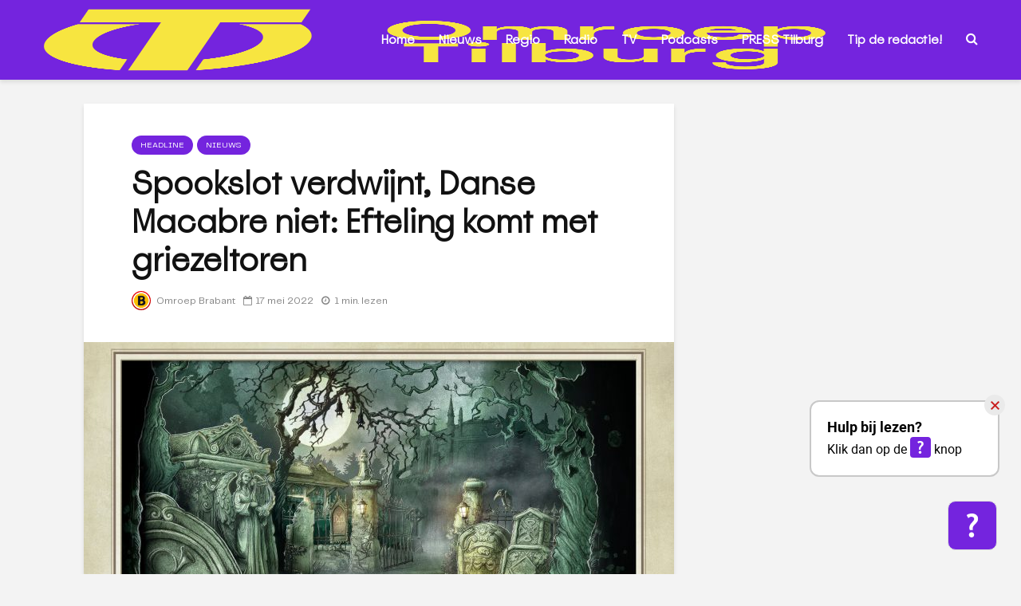

--- FILE ---
content_type: text/html; charset=UTF-8
request_url: https://www.omroeptilburg.nl/nieuws/spookslot-verdwijnt-danse-macabre-niet-efteling-komt-met-griezeltoren/
body_size: 36368
content:
<!DOCTYPE html><html lang="nl-NL" class="no-js"><head><script data-no-optimize="1">var litespeed_docref=sessionStorage.getItem("litespeed_docref");litespeed_docref&&(Object.defineProperty(document,"referrer",{get:function(){return litespeed_docref}}),sessionStorage.removeItem("litespeed_docref"));</script> <meta charset="UTF-8"><meta name="viewport" content="width=device-width,initial-scale=1.0"><link rel="manifest" href="/superpwa-manifest.json"><meta name="theme-color" content="#7424de"><meta name="mobile-web-app-capable" content="yes"><meta name="apple-touch-fullscreen" content="yes"><meta name="apple-mobile-web-app-title" content="Omroep Tilburg"><meta name="application-name" content="Omroep Tilburg"><meta name="apple-mobile-web-app-capable" content="yes"><meta name="apple-mobile-web-app-status-bar-style" content="default"><link rel="apple-touch-icon"  href="https://www.omroeptilburg.nl/wp-content/uploads/2023/11/OT-App-icon.png"><link rel="apple-touch-icon" sizes="192x192" href="https://www.omroeptilburg.nl/wp-content/uploads/2023/11/OT-App-icon.png"><link rel="apple-touch-startup-image" media="screen and (device-width: 320px) and (device-height: 568px) and (-webkit-device-pixel-ratio: 2) and (orientation: landscape)" href="https://www.omroeptilburg.nl/wp-content/uploads/superpwa-splashIcons/super_splash_screens/icon_1136x640.png"/><link rel="apple-touch-startup-image" media="screen and (device-width: 320px) and (device-height: 568px) and (-webkit-device-pixel-ratio: 2) and (orientation: portrait)" href="https://www.omroeptilburg.nl/wp-content/uploads/superpwa-splashIcons/super_splash_screens/icon_640x1136.png"/><link rel="apple-touch-startup-image" media="screen and (device-width: 414px) and (device-height: 896px) and (-webkit-device-pixel-ratio: 3) and (orientation: landscape)" href="https://www.omroeptilburg.nl/wp-content/uploads/superpwa-splashIcons/super_splash_screens/icon_2688x1242.png"/><link rel="apple-touch-startup-image" media="screen and (device-width: 414px) and (device-height: 896px) and (-webkit-device-pixel-ratio: 2) and (orientation: landscape)" href="https://www.omroeptilburg.nl/wp-content/uploads/superpwa-splashIcons/super_splash_screens/icon_1792x828.png"/><link rel="apple-touch-startup-image" media="screen and (device-width: 375px) and (device-height: 812px) and (-webkit-device-pixel-ratio: 3) and (orientation: portrait)" href="https://www.omroeptilburg.nl/wp-content/uploads/superpwa-splashIcons/super_splash_screens/icon_1125x2436.png"/><link rel="apple-touch-startup-image" media="screen and (device-width: 414px) and (device-height: 896px) and (-webkit-device-pixel-ratio: 2) and (orientation: portrait)" href="https://www.omroeptilburg.nl/wp-content/uploads/superpwa-splashIcons/super_splash_screens/icon_828x1792.png"/><link rel="apple-touch-startup-image" media="screen and (device-width: 375px) and (device-height: 812px) and (-webkit-device-pixel-ratio: 3) and (orientation: landscape)" href="https://www.omroeptilburg.nl/wp-content/uploads/superpwa-splashIcons/super_splash_screens/icon_2436x1125.png"/><link rel="apple-touch-startup-image" media="screen and (device-width: 414px) and (device-height: 736px) and (-webkit-device-pixel-ratio: 3) and (orientation: portrait)" href="https://www.omroeptilburg.nl/wp-content/uploads/superpwa-splashIcons/super_splash_screens/icon_1242x2208.png"/><link rel="apple-touch-startup-image" media="screen and (device-width: 414px) and (device-height: 736px) and (-webkit-device-pixel-ratio: 3) and (orientation: landscape)" href="https://www.omroeptilburg.nl/wp-content/uploads/superpwa-splashIcons/super_splash_screens/icon_2208x1242.png"/><link rel="apple-touch-startup-image" media="screen and (device-width: 375px) and (device-height: 667px) and (-webkit-device-pixel-ratio: 2) and (orientation: landscape)" href="https://www.omroeptilburg.nl/wp-content/uploads/superpwa-splashIcons/super_splash_screens/icon_1334x750.png"/><link rel="apple-touch-startup-image" media="screen and (device-width: 375px) and (device-height: 667px) and (-webkit-device-pixel-ratio: 2) and (orientation: portrait)" href="https://www.omroeptilburg.nl/wp-content/uploads/superpwa-splashIcons/super_splash_screens/icon_750x1334.png"/><link rel="apple-touch-startup-image" media="screen and (device-width: 1024px) and (device-height: 1366px) and (-webkit-device-pixel-ratio: 2) and (orientation: landscape)" href="https://www.omroeptilburg.nl/wp-content/uploads/superpwa-splashIcons/super_splash_screens/icon_2732x2048.png"/><link rel="apple-touch-startup-image" media="screen and (device-width: 1024px) and (device-height: 1366px) and (-webkit-device-pixel-ratio: 2) and (orientation: portrait)" href="https://www.omroeptilburg.nl/wp-content/uploads/superpwa-splashIcons/super_splash_screens/icon_2048x2732.png"/><link rel="apple-touch-startup-image" media="screen and (device-width: 834px) and (device-height: 1194px) and (-webkit-device-pixel-ratio: 2) and (orientation: landscape)" href="https://www.omroeptilburg.nl/wp-content/uploads/superpwa-splashIcons/super_splash_screens/icon_2388x1668.png"/><link rel="apple-touch-startup-image" media="screen and (device-width: 834px) and (device-height: 1194px) and (-webkit-device-pixel-ratio: 2) and (orientation: portrait)" href="https://www.omroeptilburg.nl/wp-content/uploads/superpwa-splashIcons/super_splash_screens/icon_1668x2388.png"/><link rel="apple-touch-startup-image" media="screen and (device-width: 834px) and (device-height: 1112px) and (-webkit-device-pixel-ratio: 2) and (orientation: landscape)" href="https://www.omroeptilburg.nl/wp-content/uploads/superpwa-splashIcons/super_splash_screens/icon_2224x1668.png"/><link rel="apple-touch-startup-image" media="screen and (device-width: 414px) and (device-height: 896px) and (-webkit-device-pixel-ratio: 3) and (orientation: portrait)" href="https://www.omroeptilburg.nl/wp-content/uploads/superpwa-splashIcons/super_splash_screens/icon_1242x2688.png"/><link rel="apple-touch-startup-image" media="screen and (device-width: 834px) and (device-height: 1112px) and (-webkit-device-pixel-ratio: 2) and (orientation: portrait)" href="https://www.omroeptilburg.nl/wp-content/uploads/superpwa-splashIcons/super_splash_screens/icon_1668x2224.png"/><link rel="apple-touch-startup-image" media="screen and (device-width: 768px) and (device-height: 1024px) and (-webkit-device-pixel-ratio: 2) and (orientation: portrait)" href="https://www.omroeptilburg.nl/wp-content/uploads/superpwa-splashIcons/super_splash_screens/icon_1536x2048.png"/><link rel="apple-touch-startup-image" media="screen and (device-width: 768px) and (device-height: 1024px) and (-webkit-device-pixel-ratio: 2) and (orientation: landscape)" href="https://www.omroeptilburg.nl/wp-content/uploads/superpwa-splashIcons/super_splash_screens/icon_2048x1536.png"/><link rel="apple-touch-startup-image" media="screen and (device-width: 390px) and (device-height: 844px) and (-webkit-device-pixel-ratio: 3) and (orientation: portrait)" href="https://www.omroeptilburg.nl/wp-content/uploads/superpwa-splashIcons/super_splash_screens/icon_1170x2532.png"/><link rel="apple-touch-startup-image" media="screen and (device-width: 844px) and (device-height: 390px) and (-webkit-device-pixel-ratio: 3) and (orientation: landscape)" href="https://www.omroeptilburg.nl/wp-content/uploads/superpwa-splashIcons/super_splash_screens/icon_2532x1170.png"/><link rel="apple-touch-startup-image" media="screen and (device-width: 926px) and (device-height: 428px) and (-webkit-device-pixel-ratio: 3) and (orientation: landscape)" href="https://www.omroeptilburg.nl/wp-content/uploads/superpwa-splashIcons/super_splash_screens/icon_2778x1284.png"/><link rel="apple-touch-startup-image" media="screen and (device-width: 428px) and (device-height: 926px) and (-webkit-device-pixel-ratio: 3) and (orientation: portrait)" href="https://www.omroeptilburg.nl/wp-content/uploads/superpwa-splashIcons/super_splash_screens/icon_2532x1170.png"/><link rel="apple-touch-startup-image" media="screen and (device-width: 852px) and (device-height: 393px) and (-webkit-device-pixel-ratio: 3) and (orientation: landscape)" href="https://www.omroeptilburg.nl/wp-content/uploads/superpwa-splashIcons/super_splash_screens/icon_2556x1179.png"/><link rel="apple-touch-startup-image" media="screen and (device-width: 393px) and (device-height: 852px) and (-webkit-device-pixel-ratio: 3) and (orientation: portrait)" href="https://www.omroeptilburg.nl/wp-content/uploads/superpwa-splashIcons/super_splash_screens/icon_1179x2556.png"/><link rel="apple-touch-startup-image" media="screen and (device-width: 932px) and (device-height: 430px) and (-webkit-device-pixel-ratio: 3) and (orientation: landscape)" href="https://www.omroeptilburg.nl/wp-content/uploads/superpwa-splashIcons/super_splash_screens/icon_2796x1290.png"/><link rel="apple-touch-startup-image" media="screen and (device-width: 430px) and (device-height: 932px) and (-webkit-device-pixel-ratio: 3) and (orientation: portrait)" href="https://www.omroeptilburg.nl/wp-content/uploads/superpwa-splashIcons/super_splash_screens/icon_1290x2796.png"/>
 <script type="litespeed/javascript">var ajaxurl='https://www.omroeptilburg.nl/wp-admin/admin-ajax.php'</script><meta name='robots' content='index, follow, max-image-preview:large, max-snippet:-1, max-video-preview:-1' /><style>img:is([sizes="auto" i], [sizes^="auto," i]) { contain-intrinsic-size: 3000px 1500px }</style><title>Spookslot verdwijnt, Danse Macabre niet: Efteling komt met griezeltoren</title><meta name="description" content="De Efteling krijgt in 2024 een nieuw huiveringswekkend themagebied van 17.000 vierkante meter groot, waarbij alles draait om de nieuwe attractie Danse Macabre. Eyecatcher moet een 20-meter hoge toren worden." /><link rel="canonical" href="https://www.omroeptilburg.nl/nieuws/spookslot-verdwijnt-danse-macabre-niet-efteling-komt-met-griezeltoren/" /><meta property="og:locale" content="nl_NL" /><meta property="og:type" content="article" /><meta property="og:title" content="Spookslot verdwijnt, Danse Macabre niet: Efteling komt met griezeltoren" /><meta property="og:description" content="De Efteling krijgt in 2024 een nieuw huiveringswekkend themagebied van 17.000 vierkante meter groot, waarbij alles draait om de nieuwe attractie Danse Macabre. Eyecatcher moet een 20-meter hoge toren worden." /><meta property="og:url" content="https://www.omroeptilburg.nl/nieuws/spookslot-verdwijnt-danse-macabre-niet-efteling-komt-met-griezeltoren/" /><meta property="article:publisher" content="https://www.facebook.com/OmroepTilburg" /><meta property="article:published_time" content="2022-05-17T10:15:45+00:00" /><meta property="article:modified_time" content="2022-05-17T10:29:19+00:00" /><meta property="og:image" content="https://www.omroeptilburg.nl/wp-content/uploads/2022/05/Danse-Macabre-illustratie-scaled.jpg" /><meta property="og:image:width" content="2560" /><meta property="og:image:height" content="1440" /><meta property="og:image:type" content="image/jpeg" /><meta name="author" content="Omroep Brabant" /><meta name="twitter:card" content="summary_large_image" /><meta name="twitter:creator" content="@omroeptilburg" /><meta name="twitter:site" content="@omroeptilburg" /><meta name="twitter:label1" content="Geschreven door" /><meta name="twitter:data1" content="Omroep Brabant" /><meta name="twitter:label2" content="Geschatte leestijd" /><meta name="twitter:data2" content="1 minuut" /> <script type="application/ld+json" class="yoast-schema-graph">{"@context":"https://schema.org","@graph":[{"@type":"Article","@id":"https://www.omroeptilburg.nl/nieuws/spookslot-verdwijnt-danse-macabre-niet-efteling-komt-met-griezeltoren/#article","isPartOf":{"@id":"https://www.omroeptilburg.nl/nieuws/spookslot-verdwijnt-danse-macabre-niet-efteling-komt-met-griezeltoren/"},"author":{"name":"Omroep Brabant","@id":"https://www.omroeptilburg.nl/#/schema/person/73bf61c2f643f49734d871c479ebde69"},"headline":"Spookslot verdwijnt, Danse Macabre niet: Efteling komt met griezeltoren","datePublished":"2022-05-17T10:15:45+00:00","dateModified":"2022-05-17T10:29:19+00:00","mainEntityOfPage":{"@id":"https://www.omroeptilburg.nl/nieuws/spookslot-verdwijnt-danse-macabre-niet-efteling-komt-met-griezeltoren/"},"wordCount":126,"publisher":{"@id":"https://www.omroeptilburg.nl/#organization"},"image":{"@id":"https://www.omroeptilburg.nl/nieuws/spookslot-verdwijnt-danse-macabre-niet-efteling-komt-met-griezeltoren/#primaryimage"},"thumbnailUrl":"https://www.omroeptilburg.nl/wp-content/uploads/2022/05/Danse-Macabre-illustratie-scaled.jpg","keywords":["danse macabre","Efteling","spookslot"],"articleSection":["Headline","Nieuws"],"inLanguage":"nl-NL"},{"@type":"WebPage","@id":"https://www.omroeptilburg.nl/nieuws/spookslot-verdwijnt-danse-macabre-niet-efteling-komt-met-griezeltoren/","url":"https://www.omroeptilburg.nl/nieuws/spookslot-verdwijnt-danse-macabre-niet-efteling-komt-met-griezeltoren/","name":"Spookslot verdwijnt, Danse Macabre niet: Efteling komt met griezeltoren","isPartOf":{"@id":"https://www.omroeptilburg.nl/#website"},"primaryImageOfPage":{"@id":"https://www.omroeptilburg.nl/nieuws/spookslot-verdwijnt-danse-macabre-niet-efteling-komt-met-griezeltoren/#primaryimage"},"image":{"@id":"https://www.omroeptilburg.nl/nieuws/spookslot-verdwijnt-danse-macabre-niet-efteling-komt-met-griezeltoren/#primaryimage"},"thumbnailUrl":"https://www.omroeptilburg.nl/wp-content/uploads/2022/05/Danse-Macabre-illustratie-scaled.jpg","datePublished":"2022-05-17T10:15:45+00:00","dateModified":"2022-05-17T10:29:19+00:00","description":"De Efteling krijgt in 2024 een nieuw huiveringswekkend themagebied van 17.000 vierkante meter groot, waarbij alles draait om de nieuwe attractie Danse Macabre. Eyecatcher moet een 20-meter hoge toren worden.","breadcrumb":{"@id":"https://www.omroeptilburg.nl/nieuws/spookslot-verdwijnt-danse-macabre-niet-efteling-komt-met-griezeltoren/#breadcrumb"},"inLanguage":"nl-NL","potentialAction":[{"@type":"ReadAction","target":["https://www.omroeptilburg.nl/nieuws/spookslot-verdwijnt-danse-macabre-niet-efteling-komt-met-griezeltoren/"]}]},{"@type":"ImageObject","inLanguage":"nl-NL","@id":"https://www.omroeptilburg.nl/nieuws/spookslot-verdwijnt-danse-macabre-niet-efteling-komt-met-griezeltoren/#primaryimage","url":"https://www.omroeptilburg.nl/wp-content/uploads/2022/05/Danse-Macabre-illustratie-scaled.jpg","contentUrl":"https://www.omroeptilburg.nl/wp-content/uploads/2022/05/Danse-Macabre-illustratie-scaled.jpg","width":2560,"height":1440},{"@type":"BreadcrumbList","@id":"https://www.omroeptilburg.nl/nieuws/spookslot-verdwijnt-danse-macabre-niet-efteling-komt-met-griezeltoren/#breadcrumb","itemListElement":[{"@type":"ListItem","position":1,"name":"Home","item":"https://www.omroeptilburg.nl/"},{"@type":"ListItem","position":2,"name":"Spookslot verdwijnt, Danse Macabre niet: Efteling komt met griezeltoren"}]},{"@type":"WebSite","@id":"https://www.omroeptilburg.nl/#website","url":"https://www.omroeptilburg.nl/","name":"","description":"","publisher":{"@id":"https://www.omroeptilburg.nl/#organization"},"potentialAction":[{"@type":"SearchAction","target":{"@type":"EntryPoint","urlTemplate":"https://www.omroeptilburg.nl/?s={search_term_string}"},"query-input":{"@type":"PropertyValueSpecification","valueRequired":true,"valueName":"search_term_string"}}],"inLanguage":"nl-NL"},{"@type":"Organization","@id":"https://www.omroeptilburg.nl/#organization","name":"Omroep Tilburg","url":"https://www.omroeptilburg.nl/","logo":{"@type":"ImageObject","inLanguage":"nl-NL","@id":"https://www.omroeptilburg.nl/#/schema/logo/image/","url":"https://www.omroeptilburg.nl/wp-content/uploads/2020/02/ot.png","contentUrl":"https://www.omroeptilburg.nl/wp-content/uploads/2020/02/ot.png","width":877,"height":244,"caption":"Omroep Tilburg"},"image":{"@id":"https://www.omroeptilburg.nl/#/schema/logo/image/"},"sameAs":["https://www.facebook.com/OmroepTilburg","https://x.com/omroeptilburg","https://www.instagram.com/omroeptilburg/","https://www.linkedin.com/company/omroep-tilburg","https://www.youtube.com/channel/UCkDHllJWpFAzqSN_bMIp1uw"]},{"@type":"Person","@id":"https://www.omroeptilburg.nl/#/schema/person/73bf61c2f643f49734d871c479ebde69","name":"Omroep Brabant","image":{"@type":"ImageObject","inLanguage":"nl-NL","@id":"https://www.omroeptilburg.nl/#/schema/person/image/","url":"https://www.omroeptilburg.nl/wp-content/uploads/2021/06/oblogo-150x150.png","contentUrl":"https://www.omroeptilburg.nl/wp-content/uploads/2021/06/oblogo-150x150.png","caption":"Omroep Brabant"},"url":"https://www.omroeptilburg.nl/author/omroep-brabant/"}]}</script> <link rel='dns-prefetch' href='//fonts.googleapis.com' /><link rel="alternate" type="application/rss+xml" title=" &raquo; feed" href="https://www.omroeptilburg.nl/feed/" /><link rel="alternate" type="application/rss+xml" title=" &raquo; reacties feed" href="https://www.omroeptilburg.nl/comments/feed/" />
 <script src="//www.googletagmanager.com/gtag/js?id=G-4QGZ96L7KV"  data-cfasync="false" data-wpfc-render="false" type="text/javascript" async></script> <script data-cfasync="false" data-wpfc-render="false" type="text/plain" data-cli-class="cli-blocker-script"  data-cli-script-type="analytics" data-cli-block="true"  data-cli-element-position="head">var mi_version = '9.8.0';
				var mi_track_user = true;
				var mi_no_track_reason = '';
								var MonsterInsightsDefaultLocations = {"page_location":"https:\/\/www.omroeptilburg.nl\/nieuws\/spookslot-verdwijnt-danse-macabre-niet-efteling-komt-met-griezeltoren\/"};
								if ( typeof MonsterInsightsPrivacyGuardFilter === 'function' ) {
					var MonsterInsightsLocations = (typeof MonsterInsightsExcludeQuery === 'object') ? MonsterInsightsPrivacyGuardFilter( MonsterInsightsExcludeQuery ) : MonsterInsightsPrivacyGuardFilter( MonsterInsightsDefaultLocations );
				} else {
					var MonsterInsightsLocations = (typeof MonsterInsightsExcludeQuery === 'object') ? MonsterInsightsExcludeQuery : MonsterInsightsDefaultLocations;
				}

								var disableStrs = [
										'ga-disable-G-4QGZ96L7KV',
									];

				/* Function to detect opted out users */
				function __gtagTrackerIsOptedOut() {
					for (var index = 0; index < disableStrs.length; index++) {
						if (document.cookie.indexOf(disableStrs[index] + '=true') > -1) {
							return true;
						}
					}

					return false;
				}

				/* Disable tracking if the opt-out cookie exists. */
				if (__gtagTrackerIsOptedOut()) {
					for (var index = 0; index < disableStrs.length; index++) {
						window[disableStrs[index]] = true;
					}
				}

				/* Opt-out function */
				function __gtagTrackerOptout() {
					for (var index = 0; index < disableStrs.length; index++) {
						document.cookie = disableStrs[index] + '=true; expires=Thu, 31 Dec 2099 23:59:59 UTC; path=/';
						window[disableStrs[index]] = true;
					}
				}

				if ('undefined' === typeof gaOptout) {
					function gaOptout() {
						__gtagTrackerOptout();
					}
				}
								window.dataLayer = window.dataLayer || [];

				window.MonsterInsightsDualTracker = {
					helpers: {},
					trackers: {},
				};
				if (mi_track_user) {
					function __gtagDataLayer() {
						dataLayer.push(arguments);
					}

					function __gtagTracker(type, name, parameters) {
						if (!parameters) {
							parameters = {};
						}

						if (parameters.send_to) {
							__gtagDataLayer.apply(null, arguments);
							return;
						}

						if (type === 'event') {
														parameters.send_to = monsterinsights_frontend.v4_id;
							var hookName = name;
							if (typeof parameters['event_category'] !== 'undefined') {
								hookName = parameters['event_category'] + ':' + name;
							}

							if (typeof MonsterInsightsDualTracker.trackers[hookName] !== 'undefined') {
								MonsterInsightsDualTracker.trackers[hookName](parameters);
							} else {
								__gtagDataLayer('event', name, parameters);
							}
							
						} else {
							__gtagDataLayer.apply(null, arguments);
						}
					}

					__gtagTracker('js', new Date());
					__gtagTracker('set', {
						'developer_id.dZGIzZG': true,
											});
					if ( MonsterInsightsLocations.page_location ) {
						__gtagTracker('set', MonsterInsightsLocations);
					}
										__gtagTracker('config', 'G-4QGZ96L7KV', {"forceSSL":"true","anonymize_ip":"true","link_attribution":"true"} );
										window.gtag = __gtagTracker;										(function () {
						/* https://developers.google.com/analytics/devguides/collection/analyticsjs/ */
						/* ga and __gaTracker compatibility shim. */
						var noopfn = function () {
							return null;
						};
						var newtracker = function () {
							return new Tracker();
						};
						var Tracker = function () {
							return null;
						};
						var p = Tracker.prototype;
						p.get = noopfn;
						p.set = noopfn;
						p.send = function () {
							var args = Array.prototype.slice.call(arguments);
							args.unshift('send');
							__gaTracker.apply(null, args);
						};
						var __gaTracker = function () {
							var len = arguments.length;
							if (len === 0) {
								return;
							}
							var f = arguments[len - 1];
							if (typeof f !== 'object' || f === null || typeof f.hitCallback !== 'function') {
								if ('send' === arguments[0]) {
									var hitConverted, hitObject = false, action;
									if ('event' === arguments[1]) {
										if ('undefined' !== typeof arguments[3]) {
											hitObject = {
												'eventAction': arguments[3],
												'eventCategory': arguments[2],
												'eventLabel': arguments[4],
												'value': arguments[5] ? arguments[5] : 1,
											}
										}
									}
									if ('pageview' === arguments[1]) {
										if ('undefined' !== typeof arguments[2]) {
											hitObject = {
												'eventAction': 'page_view',
												'page_path': arguments[2],
											}
										}
									}
									if (typeof arguments[2] === 'object') {
										hitObject = arguments[2];
									}
									if (typeof arguments[5] === 'object') {
										Object.assign(hitObject, arguments[5]);
									}
									if ('undefined' !== typeof arguments[1].hitType) {
										hitObject = arguments[1];
										if ('pageview' === hitObject.hitType) {
											hitObject.eventAction = 'page_view';
										}
									}
									if (hitObject) {
										action = 'timing' === arguments[1].hitType ? 'timing_complete' : hitObject.eventAction;
										hitConverted = mapArgs(hitObject);
										__gtagTracker('event', action, hitConverted);
									}
								}
								return;
							}

							function mapArgs(args) {
								var arg, hit = {};
								var gaMap = {
									'eventCategory': 'event_category',
									'eventAction': 'event_action',
									'eventLabel': 'event_label',
									'eventValue': 'event_value',
									'nonInteraction': 'non_interaction',
									'timingCategory': 'event_category',
									'timingVar': 'name',
									'timingValue': 'value',
									'timingLabel': 'event_label',
									'page': 'page_path',
									'location': 'page_location',
									'title': 'page_title',
									'referrer' : 'page_referrer',
								};
								for (arg in args) {
																		if (!(!args.hasOwnProperty(arg) || !gaMap.hasOwnProperty(arg))) {
										hit[gaMap[arg]] = args[arg];
									} else {
										hit[arg] = args[arg];
									}
								}
								return hit;
							}

							try {
								f.hitCallback();
							} catch (ex) {
							}
						};
						__gaTracker.create = newtracker;
						__gaTracker.getByName = newtracker;
						__gaTracker.getAll = function () {
							return [];
						};
						__gaTracker.remove = noopfn;
						__gaTracker.loaded = true;
						window['__gaTracker'] = __gaTracker;
					})();
									} else {
										console.log("");
					(function () {
						function __gtagTracker() {
							return null;
						}

						window['__gtagTracker'] = __gtagTracker;
						window['gtag'] = __gtagTracker;
					})();
									}</script> <style id="litespeed-ccss">ul{box-sizing:border-box}:root{--wp--preset--font-size--normal:16px;--wp--preset--font-size--huge:42px}body{--wp--preset--color--black:#000;--wp--preset--color--cyan-bluish-gray:#abb8c3;--wp--preset--color--white:#fff;--wp--preset--color--pale-pink:#f78da7;--wp--preset--color--vivid-red:#cf2e2e;--wp--preset--color--luminous-vivid-orange:#ff6900;--wp--preset--color--luminous-vivid-amber:#fcb900;--wp--preset--color--light-green-cyan:#7bdcb5;--wp--preset--color--vivid-green-cyan:#00d084;--wp--preset--color--pale-cyan-blue:#8ed1fc;--wp--preset--color--vivid-cyan-blue:#0693e3;--wp--preset--color--vivid-purple:#9b51e0;--wp--preset--color--gridlove-acc:#7424de;--wp--preset--color--gridlove-meta:#818181;--wp--preset--color--gridlove-txt:#5e5e5e;--wp--preset--color--gridlove-bg:#fff;--wp--preset--color--gridlove-highlight-acc:#7424de;--wp--preset--color--gridlove-highlight-txt:#f7e540;--wp--preset--color--gridlove-highlight-bg:#083b5c;--wp--preset--color--gridlove-cat-18063:#d33;--wp--preset--gradient--vivid-cyan-blue-to-vivid-purple:linear-gradient(135deg,rgba(6,147,227,1) 0%,#9b51e0 100%);--wp--preset--gradient--light-green-cyan-to-vivid-green-cyan:linear-gradient(135deg,#7adcb4 0%,#00d082 100%);--wp--preset--gradient--luminous-vivid-amber-to-luminous-vivid-orange:linear-gradient(135deg,rgba(252,185,0,1) 0%,rgba(255,105,0,1) 100%);--wp--preset--gradient--luminous-vivid-orange-to-vivid-red:linear-gradient(135deg,rgba(255,105,0,1) 0%,#cf2e2e 100%);--wp--preset--gradient--very-light-gray-to-cyan-bluish-gray:linear-gradient(135deg,#eee 0%,#a9b8c3 100%);--wp--preset--gradient--cool-to-warm-spectrum:linear-gradient(135deg,#4aeadc 0%,#9778d1 20%,#cf2aba 40%,#ee2c82 60%,#fb6962 80%,#fef84c 100%);--wp--preset--gradient--blush-light-purple:linear-gradient(135deg,#ffceec 0%,#9896f0 100%);--wp--preset--gradient--blush-bordeaux:linear-gradient(135deg,#fecda5 0%,#fe2d2d 50%,#6b003e 100%);--wp--preset--gradient--luminous-dusk:linear-gradient(135deg,#ffcb70 0%,#c751c0 50%,#4158d0 100%);--wp--preset--gradient--pale-ocean:linear-gradient(135deg,#fff5cb 0%,#b6e3d4 50%,#33a7b5 100%);--wp--preset--gradient--electric-grass:linear-gradient(135deg,#caf880 0%,#71ce7e 100%);--wp--preset--gradient--midnight:linear-gradient(135deg,#020381 0%,#2874fc 100%);--wp--preset--font-size--small:12.8px;--wp--preset--font-size--medium:20px;--wp--preset--font-size--large:20.8px;--wp--preset--font-size--x-large:42px;--wp--preset--font-size--normal:16px;--wp--preset--font-size--huge:27.2px;--wp--preset--spacing--20:.44rem;--wp--preset--spacing--30:.67rem;--wp--preset--spacing--40:1rem;--wp--preset--spacing--50:1.5rem;--wp--preset--spacing--60:2.25rem;--wp--preset--spacing--70:3.38rem;--wp--preset--spacing--80:5.06rem;--wp--preset--shadow--natural:6px 6px 9px rgba(0,0,0,.2);--wp--preset--shadow--deep:12px 12px 50px rgba(0,0,0,.4);--wp--preset--shadow--sharp:6px 6px 0px rgba(0,0,0,.2);--wp--preset--shadow--outlined:6px 6px 0px -3px rgba(255,255,255,1),6px 6px rgba(0,0,0,1);--wp--preset--shadow--crisp:6px 6px 0px rgba(0,0,0,1)}#cookie-law-info-bar{font-size:15px;margin:0 auto;padding:12px 10px;position:absolute;text-align:center;box-sizing:border-box;width:100%;z-index:9999;display:none;left:0;font-weight:300;box-shadow:0 -1px 10px 0 rgba(172,171,171,.3)}#cookie-law-info-bar span{vertical-align:middle}.cli-plugin-button,.cli-plugin-button:visited{display:inline-block;padding:9px 12px;color:#fff;text-decoration:none;position:relative;margin-left:5px;text-decoration:none}.cli-plugin-button,.cli-plugin-button:visited,.medium.cli-plugin-button,.medium.cli-plugin-button:visited{font-size:13px;font-weight:400;line-height:1}.cli-plugin-button{margin-top:5px}.cli-bar-popup{-moz-background-clip:padding;-webkit-background-clip:padding;background-clip:padding-box;-webkit-border-radius:30px;-moz-border-radius:30px;border-radius:30px;padding:20px}.cli-container-fluid{padding-right:15px;padding-left:15px;margin-right:auto;margin-left:auto}.cli-row{display:-ms-flexbox;display:flex;-ms-flex-wrap:wrap;flex-wrap:wrap;margin-right:-15px;margin-left:-15px}.cli-align-items-stretch{-ms-flex-align:stretch!important;align-items:stretch!important}.cli-px-0{padding-left:0;padding-right:0}.cli-btn{font-size:14px;display:inline-block;font-weight:400;text-align:center;white-space:nowrap;vertical-align:middle;border:1px solid transparent;padding:.5rem 1.25rem;line-height:1;border-radius:.25rem}.cli-modal-backdrop{position:fixed;top:0;right:0;bottom:0;left:0;z-index:1040;background-color:#000;display:none}.cli-modal-backdrop.cli-fade{opacity:0}.cli-modal a{text-decoration:none}.cli-modal .cli-modal-dialog{position:relative;width:auto;margin:.5rem;font-family:-apple-system,BlinkMacSystemFont,"Segoe UI",Roboto,"Helvetica Neue",Arial,sans-serif,"Apple Color Emoji","Segoe UI Emoji","Segoe UI Symbol";font-size:1rem;font-weight:400;line-height:1.5;color:#212529;text-align:left;display:-ms-flexbox;display:flex;-ms-flex-align:center;align-items:center;min-height:calc(100% - (.5rem*2))}@media (min-width:576px){.cli-modal .cli-modal-dialog{max-width:500px;margin:1.75rem auto;min-height:calc(100% - (1.75rem*2))}}@media (min-width:992px){.cli-modal .cli-modal-dialog{max-width:900px}}.cli-modal-content{position:relative;display:-ms-flexbox;display:flex;-ms-flex-direction:column;flex-direction:column;width:100%;background-color:#fff;background-clip:padding-box;border-radius:.3rem;outline:0}.cli-modal .cli-modal-close{position:absolute;right:10px;top:10px;z-index:1;padding:0;background-color:transparent!important;border:0;-webkit-appearance:none;font-size:1.5rem;font-weight:700;line-height:1;color:#000;text-shadow:0 1px 0 #fff}.cli-switch{display:inline-block;position:relative;min-height:1px;padding-left:70px;font-size:14px}.cli-switch input[type=checkbox]{display:none}.cli-switch .cli-slider{background-color:#e3e1e8;height:24px;width:50px;bottom:0;left:0;position:absolute;right:0;top:0}.cli-switch .cli-slider:before{background-color:#fff;bottom:2px;content:"";height:20px;left:2px;position:absolute;width:20px}.cli-switch .cli-slider{border-radius:34px}.cli-switch .cli-slider:before{border-radius:50%}.cli-tab-content{background:#fff}.cli-tab-content{width:100%;padding:30px}@media (max-width:767px){.cli-tab-content{padding:30px 10px}}.cli-container-fluid{padding-right:15px;padding-left:15px;margin-right:auto;margin-left:auto}.cli-row{display:-ms-flexbox;display:flex;-ms-flex-wrap:wrap;flex-wrap:wrap;margin-right:-15px;margin-left:-15px}.cli-align-items-stretch{-ms-flex-align:stretch!important;align-items:stretch!important}.cli-px-0{padding-left:0;padding-right:0}.cli-btn{font-size:14px;display:inline-block;font-weight:400;text-align:center;white-space:nowrap;vertical-align:middle;border:1px solid transparent;padding:.5rem 1.25rem;line-height:1;border-radius:.25rem}.cli-modal-backdrop{position:fixed;top:0;right:0;bottom:0;left:0;z-index:1040;background-color:#000;-webkit-transform:scale(0);transform:scale(0)}.cli-modal-backdrop.cli-fade{opacity:0}.cli-modal{position:fixed;top:0;right:0;bottom:0;left:0;z-index:99999;transform:scale(0);overflow:hidden;outline:0;display:none}.cli-modal a{text-decoration:none}.cli-modal .cli-modal-dialog{position:relative;width:auto;margin:.5rem;font-family:inherit;font-size:1rem;font-weight:400;line-height:1.5;color:#212529;text-align:left;display:-ms-flexbox;display:flex;-ms-flex-align:center;align-items:center;min-height:calc(100% - (.5rem*2))}@media (min-width:576px){.cli-modal .cli-modal-dialog{max-width:500px;margin:1.75rem auto;min-height:calc(100% - (1.75rem*2))}}.cli-modal-content{position:relative;display:-ms-flexbox;display:flex;-ms-flex-direction:column;flex-direction:column;width:100%;background-color:#fff;background-clip:padding-box;border-radius:.2rem;box-sizing:border-box;outline:0}.cli-switch{display:inline-block;position:relative;min-height:1px;padding-left:38px;font-size:14px}.cli-switch input[type=checkbox]{display:none}.cli-switch .cli-slider{background-color:#e3e1e8;height:20px;width:38px;bottom:0;left:0;position:absolute;right:0;top:0}.cli-switch .cli-slider:before{background-color:#fff;bottom:2px;content:"";height:15px;left:3px;position:absolute;width:15px}.cli-switch .cli-slider{border-radius:34px;font-size:0}.cli-switch .cli-slider:before{border-radius:50%}.cli-tab-content{background:#fff}.cli-tab-content{width:100%;padding:5px 30px 5px 5px;box-sizing:border-box}@media (max-width:767px){.cli-tab-content{padding:30px 10px}}.cli-tab-footer .cli-btn{background-color:#00acad;padding:10px 15px;text-decoration:none}.cli-tab-footer .wt-cli-privacy-accept-btn{background-color:#61a229;color:#fff;border-radius:0}.cli-tab-footer{width:100%;text-align:right;padding:20px 0}.cli-col-12{width:100%}.cli-tab-header{display:flex;justify-content:space-between}.cli-tab-header a:before{width:10px;height:2px;left:0;top:calc(50% - 1px)}.cli-tab-header a:after{width:2px;height:10px;left:4px;top:calc(50% - 5px);-webkit-transform:none;transform:none}.cli-tab-header a:before{width:7px;height:7px;border-right:1px solid #4a6e78;border-bottom:1px solid #4a6e78;content:" ";transform:rotate(-45deg);margin-right:10px}.cli-tab-header a.cli-nav-link{position:relative;display:flex;align-items:center;font-size:14px;color:#000;text-transform:capitalize}.cli-tab-header{border-radius:5px;padding:12px 15px;background-color:#f2f2f2}.cli-modal .cli-modal-close{position:absolute;right:0;top:0;z-index:1;-webkit-appearance:none;width:40px;height:40px;padding:0;border-radius:50%;padding:10px;background:0 0;border:none;min-width:40px}.cli-tab-container h4{font-family:inherit;font-size:16px;margin-bottom:15px;margin:10px 0}#cliSettingsPopup .cli-tab-section-container{padding-top:12px}.cli-privacy-content-text{font-size:14px;line-height:1.4;margin-top:0;padding:0;color:#000}.cli-tab-content{display:none}.cli-tab-section .cli-tab-content{padding:10px 20px 5px}.cli-tab-section{margin-top:5px}@media (min-width:992px){.cli-modal .cli-modal-dialog{max-width:645px}}.cli-switch .cli-slider:after{content:attr(data-cli-disable);position:absolute;right:50px;color:#000;font-size:12px;text-align:right;min-width:80px}.cli-privacy-overview:not(.cli-collapsed) .cli-privacy-content{max-height:60px;overflow:hidden}a.cli-privacy-readmore{font-size:12px;margin-top:12px;display:inline-block;padding-bottom:0;color:#000;text-decoration:underline}.cli-modal-footer{position:relative}a.cli-privacy-readmore:before{content:attr(data-readmore-text)}.cli-modal-close svg{fill:#000}span.cli-necessary-caption{color:#000;font-size:12px}.cli-tab-container .cli-row{max-height:500px;overflow-y:auto}.cli-tab-section .cookielawinfo-row-cat-table td,.cli-tab-section .cookielawinfo-row-cat-table th{font-size:12px}.wt-cli-sr-only{display:none;font-size:16px}.cli-bar-container{float:none;margin:0 auto;display:-webkit-box;display:-moz-box;display:-ms-flexbox;display:-webkit-flex;display:flex;justify-content:space-between;-webkit-box-align:center;-moz-box-align:center;-ms-flex-align:center;-webkit-align-items:center;align-items:center}.cli-bar-btn_container{margin-left:20px;display:-webkit-box;display:-moz-box;display:-ms-flexbox;display:-webkit-flex;display:flex;-webkit-box-align:center;-moz-box-align:center;-ms-flex-align:center;-webkit-align-items:center;align-items:center;flex-wrap:nowrap}.cli-bar-btn_container a{white-space:nowrap}.cli-style-v2{font-size:11pt;line-height:18px;font-weight:400}.cli-style-v2 .cli-bar-message{width:70%;text-align:left}.cli-style-v2 .cli-bar-btn_container .cli_action_button,.cli-style-v2 .cli-bar-btn_container .cli_settings_button{margin-left:5px}.cli-style-v2 .cli-bar-btn_container .cli-plugin-button{margin-top:5px;margin-bottom:5px}.wt-cli-necessary-checkbox{display:none!important}@media (max-width:985px){.cli-style-v2 .cli-bar-message{width:100%}.cli-style-v2.cli-bar-container{justify-content:left;flex-wrap:wrap}.cli-style-v2 .cli-bar-btn_container{margin-left:0;margin-top:10px}}.wt-cli-privacy-overview-actions{padding-bottom:0}@media only screen and (max-width:479px) and (min-width:320px){.cli-style-v2 .cli-bar-btn_container{flex-wrap:wrap}}.wt-cli-cookie-description{font-size:14px;line-height:1.4;margin-top:0;padding:0;color:#000}svg:not(:root){overflow:hidden}button,input{overflow:visible}ul{margin-bottom:1rem}a,table{background-color:transparent}th{text-align:left}article,header,nav{display:block}label{margin-bottom:.5rem}input[type=text]{-webkit-appearance:none}label{display:inline-block}ul{margin-top:0}html{font-family:sans-serif;-ms-text-size-adjust:100%;-webkit-text-size-adjust:100%}h1{font-size:2em;margin:.67em 0}img{border-style:none;vertical-align:middle}button,input{font:inherit}button{text-transform:none}[type=submit],button,html [type=button]{-webkit-appearance:button}button::-moz-focus-inner,input::-moz-focus-inner{border:0;padding:0}button:-moz-focusring,input:-moz-focusring{outline:ButtonText dotted 1px}td{white-space:nowrap}[type=checkbox]{-webkit-box-sizing:border-box;box-sizing:border-box;padding:0}html{-webkit-box-sizing:border-box;box-sizing:border-box;font-size:16px;-ms-overflow-style:scrollbar}*,:after,:before{-webkit-box-sizing:inherit;box-sizing:inherit}@-ms-viewport{width:device-width}body{margin:0;font-size:1rem}ul ul{margin-bottom:0}a:not([href]):not([tabindex]){color:inherit;text-decoration:none}[role=button],a,button,input,label{-ms-touch-action:manipulation;touch-action:manipulation}button,input{margin:0;line-height:inherit;border-radius:0}.container{margin-left:auto;margin-right:auto;padding-left:30px;padding-right:30px}@media (min-width:100px){.container{max-width:430px}}@media (min-width:580px){.container{max-width:830px}}@media (min-width:1024px){.container{max-width:1229px}}@media (min-width:1200px){.container{max-width:1230px}}.row{display:-webkit-box;display:-webkit-flex;display:-ms-flexbox;display:flex;-webkit-flex-wrap:wrap;-ms-flex-wrap:wrap;flex-wrap:wrap;margin-left:-15px;margin-right:-15px}img{max-width:100%}.fa{display:inline-block}.form-check-label{padding-left:1.25rem;margin-bottom:0}@media (max-width:1023px){.hidden-md-down{display:none!important}}@media (min-width:1024px){.hidden-lg-up{display:none!important}}.fa{font:normal normal normal 14px/1 FontAwesome;font-size:inherit;text-rendering:auto;-webkit-font-smoothing:antialiased;-moz-osx-font-smoothing:grayscale}.fa-search:before{content:"\f002"}.fa-times:before{content:"\f00d"}.fa-bars:before{content:"\f0c9"}button::-moz-focus-inner{padding:0;border:0}.gridlove-site-content,.widget{margin-bottom:30px}img{height:auto}.gridlove-content,.gridlove-sidebar{padding-left:15px;padding-right:15px}.gridlove-content{-webkit-box-flex:1;-ms-flex:1;flex:1;min-width:0;max-width:770px}.gridlove-sidebar{-webkit-box-flex:0;-ms-flex:0 0 330px;flex:0 0 330px;width:330px;max-width:330px;position:relative}.entry-category a{border-radius:20px;margin-right:5px;text-transform:uppercase}.gridlove-site-content>.row{-webkit-box-pack:center;-ms-flex-pack:center;justify-content:center;-webkit-box-align:start;-ms-flex-align:start;align-items:flex-start}.entry-category a{display:inline-block;height:auto;font-size:10px;line-height:10px;padding:7px 11px 6px;vertical-align:top}.entry-image{position:relative}.gridlove-action-close,.gridlove-header-shadow.gridlove-site-header,.gridlove-header-sticky{-webkit-box-shadow:0 3px 5px 0 rgba(0,1,1,.1)}td,th,thead{border-top:1px solid}.entry-category a{padding:7px 11px}:root .gridlove-content{-webkit-box-flex:1 0 0;-ms-flex:none;flex:none}a{text-decoration:none}body,html{-webkit-font-smoothing:antialiased}body{line-height:1.5;-ms-word-wrap:break-word;word-wrap:break-word}.h1,h1,h4,h5,h6{margin-top:0;margin-bottom:24px}.h1,h1{line-height:1.2}h4{line-height:1.4}h5{line-height:1.445}h6{line-height:1.5}.entry-title{margin-bottom:0}table{border-spacing:0;margin:0 auto 24px;border-collapse:collapse;overflow-x:auto;width:100%;max-width:100%;border-top:none;border-left:1px solid}table:last-child{margin-bottom:0}td,th{padding:10px 15px;border-bottom:1px solid;border-right:1px solid}.entry-meta .meta-item{display:inline-block;vertical-align:middle;margin-right:10px}.entry-meta .meta-item,.entry-meta .meta-rtime,.entry-meta a,.entry-meta span{font-size:12px;line-height:18px}.meta-date span:before,.meta-rtime:before{font-family:FontAwesome;margin-right:4px}.meta-date span:before{content:"\f133"}.meta-rtime:before{content:"\f017"}input[type=text]{border:1px solid;padding:10px;outline:0;line-height:1;width:100%;font-size:100%;margin:0;height:40px;vertical-align:baseline;border-radius:2px}button{outline:0}input::-webkit-input-placeholder{line-height:normal!important}.gridlove-button-search,button[type=submit]{height:40px;border:none;border-radius:2px;font-size:12px;text-transform:uppercase;line-height:1;text-align:center;padding:14px 20px;font-weight:700;-webkit-box-shadow:0 3px 5px 0 rgba(0,0,0,.1),inset 0 0 0 transparent;box-shadow:0 3px 5px 0 rgba(0,0,0,.1),inset 0 0 0 transparent}.gridlove-logo,.site-title{line-height:inherit}.gridlove-slot-l,.gridlove-slot-r{position:absolute;z-index:1002;display:table;top:0}.gridlove-slot-l{left:30px}.gridlove-slot-r{right:30px}.gridlove-site-header{margin-bottom:30px}.gridlove-header-middle,.gridlove-site-header .container{position:relative}.gridlove-site-header .site-title{margin-bottom:0}.gridlove-header-middle .gridlove-slot-l,.gridlove-header-middle .gridlove-slot-r{height:100%}.gridlove-header-middle .gridlove-slot-l>div,.gridlove-header-middle .gridlove-slot-r>nav,.gridlove-header-middle .gridlove-slot-r>ul{display:table-cell;vertical-align:middle}.gridlove-site-header .gridlove-main-nav{display:inline-block;vertical-align:middle}.gridlove-site-header .gridlove-menu{text-align:center}.site-title{font-size:inherit!important;vertical-align:middle}.gridlove-header-shadow.gridlove-site-header,.gridlove-header-sticky{box-shadow:0 3px 5px 0 rgba(0,1,1,.1)}.gridlove-header-wrapper{position:relative;z-index:8003}.gridlove-header-shadow.gridlove-site-header{position:relative;z-index:9000}.gridlove-header-sticky .container{position:relative}.gridlove-header-sticky .gridlove-slot-l{height:70px;display:table}.gridlove-header-sticky{position:fixed;-webkit-transform:translate3d(0,-110px,0);transform:translate3d(0,-110px,0);top:0;left:0;height:70px;max-height:100px;z-index:9000;width:100%}.gridlove-header-sticky .gridlove-slot-l .gridlove-site-branding{display:table-cell;vertical-align:middle}.gridlove-slot-r .gridlove-menu>li.gridlove-actions-button:last-child{margin-right:-16px}.gridlove-header-sticky .gridlove-logo{max-height:70px}.gridlove-main-nav{margin:0;padding:0}.gridlove-main-nav>li{display:inline-block;vertical-align:top;position:relative}.gridlove-main-nav li>a{padding:0 15px;line-height:40px;height:40px;display:inline-block}.gridlove-header-responsive .sub-menu,.gridlove-site-header .sub-menu{margin:0;padding:0;-webkit-box-shadow:0 3px 5px rgba(0,0,0,.1);box-shadow:0 3px 5px rgba(0,0,0,.1);opacity:0;left:-5000px;width:200px;position:absolute;z-index:1000049;text-align:left;-webkit-backface-visibility:hidden}.gridlove-main-nav .sub-menu li{display:block;position:relative}.gridlove-main-nav .sub-menu a{display:block;width:100%;padding:10px 20px 0;line-height:22px;height:auto}.gridlove-main-nav .sub-menu>li:first-child>a{padding:20px 20px 0}.gridlove-main-nav .sub-menu>li:last-child>a{padding:10px 20px 20px}.gridlove-main-nav .sub-menu>li:only-child>a{padding:20px}.gridlove-main-nav .sub-menu>li.menu-item-has-children>a:after{font-family:FontAwesome;content:"\f0da";margin-left:7px;font-size:10px;float:right}.gridlove-header-sticky .gridlove-main-nav>li>a{height:50px;line-height:50px}.gridlove-header-sticky .gridlove-menu{margin:10px 0}.gridlove-actions,.gridlove-actions li,.gridlove-main-navigation{display:inline-block;vertical-align:top}.gridlove-actions li{vertical-align:middle}.gridlove-actions{list-style:none;padding:0;margin:0}.gridlove-sidebar-action-overlay{width:100%;height:100%;height:calc(100% + 60px);position:fixed;top:0;right:0;bottom:0;left:0;z-index:9998;background:#fff;background:rgba(0,0,0,.5);content:'';display:block;opacity:0;visibility:hidden}.gridlove-sidebar-action-wrapper{width:360px;height:100%;position:fixed;padding:80px 30px 40px;top:0;right:0;background:#f3f3f3;display:block;overflow:auto;-webkit-overflow-scrolling:touch;z-index:9999;-webkit-transform:translate3D(360px,0,0);transform:translate3D(360px,0,0)}.gridlove-action-close{background:#fff;height:50px;width:100%;display:inline-block;color:rgba(51,51,51,.5);text-align:center;padding:10px;line-height:30px;box-shadow:0 3px 5px 0 rgba(0,1,1,.1);position:absolute;top:0;left:0}.gridlove-header-sticky .gridlove-actions>li>span{height:50px;line-height:50px;display:inline-block}.gridlove-header-sticky .gridlove-actions{margin-bottom:0}::-webkit-input-placeholder{color:rgba(0,0,0,.2)}::-moz-placeholder{color:rgba(0,0,0,.2)}:-ms-input-placeholder{color:rgba(0,0,0,.2)}:-moz-placeholder{color:rgba(0,0,0,.2)}.gridlove-actions>li{position:relative}.gridlove-actions-button>span{z-index:1001;position:relative;padding:0 15px;line-height:40px;height:40px;width:45px;display:inline-block}.sub-menu form{padding:25px}.gridlove-action-search .sub-menu{width:280px}.sub-menu .gridlove-button-search{width:100%;margin-top:7px}.gridlove-button-search{display:inline-block;vertical-align:top;font-size:12px}.box-vm{margin-bottom:30px}.gridlove-box{-webkit-box-shadow:0 3px 5px 0 rgba(0,1,1,.1);box-shadow:0 3px 5px 0 rgba(0,1,1,.1);background:#fff}.box-inner-p-smaller{padding:40px 60px}.meta-author img{border-radius:50%;vertical-align:-8px;display:inline-block;margin-right:4px;width:24px}.gridlove-posts-widget .entry-image>a:after{content:"";position:absolute;background:rgba(0,0,0,0);height:100%;width:100%;z-index:2;top:0;left:0;will-change:background}.box-single .entry-category{margin-bottom:12px}.box-single .entry-title{margin-bottom:15px}.box-single .entry-header{margin-bottom:28px}.box-inner-p-smaller .entry-header{margin-bottom:0}.meta-author img{margin:0 4px 0 0}.widget{padding:25px 30px 30px;line-height:1.43;clear:both}.widget-title{margin-bottom:20px}.widget ul{list-style:none;margin:0;padding:0}.widget_nav_menu a{font-weight:700;margin:0;padding:10px 0;display:block;border-bottom:1px solid}.widget_nav_menu li:last-child a{border-bottom:none}.widget_nav_menu .sub-menu{display:none;width:100%;top:-1px;padding:0;position:relative;left:0}.widget_nav_menu .sub-menu .sub-menu{left:0;padding:0}.widget_nav_menu ul>li>a{padding:10px 0;margin:0 30px}.widget_nav_menu .sub-menu .sub-menu:after{content:"";position:absolute;top:0;left:0;height:100%;width:100%;background:rgba(0,0,0,.1);z-index:1}.widget_nav_menu .sub-menu a{border-bottom:none}.widget_nav_menu li{position:relative;z-index:2}.widget_nav_menu.widget{padding:20px 0}.widget.mks_ads_widget{padding:0;background:0 0;-webkit-box-shadow:none;box-shadow:none}.gridlove-posts-widget a,.gridlove-posts-widget h6{line-height:20px;font-size:14px}.gridlove-sticky-sidebar .widget:last-child{margin-bottom:0}.gridlove-posts-widget article{width:240px;clear:both;margin-bottom:20px;padding:0;display:-webkit-box;display:-ms-flexbox;display:flex;-webkit-box-align:start;-ms-flex-align:start;align-items:flex-start;line-height:20px}.gridlove-posts-widget article:last-child,.gridlove-posts-widget h6{margin-bottom:0}.gridlove-posts-widget .entry-image{max-width:80px;margin-right:15px;-webkit-box-flex:0;-ms-flex:0 0 80px;flex:0 0 80px}.gridlove-posts-widget a{padding:0}.gridlove-posts-widget{min-height:65px}.gridlove-header-responsive{display:block;height:50px;z-index:9998;width:100%;left:0;-webkit-transform:translate3d(0,0,0);transform:translate3d(0,0,0);top:0;position:fixed;text-align:center;-webkit-box-shadow:0 0 20px rgba(0,0,0,.15);box-shadow:0 0 20px rgba(0,0,0,.15)}.gridlove-header-responsive .sub-menu{margin-top:-2px}@media (max-width:1229px){.gridlove-site-branding{display:inline-block}}@media (max-width:1040px){body .h1,body h1{font-size:40px;line-height:46px}body h4{font-size:20px;line-height:28px}body h5{font-size:18px;line-height:26px}body h6,html body{font-size:16px}}@media (max-width:1040px) and (min-width:580px){.box-vm,.gridlove-site-content,.widget{margin-bottom:24px}.row{margin-left:-12px;margin-right:-12px}.gridlove-content,.gridlove-sidebar{padding-left:12px;padding-right:12px}.container{padding-left:24px;padding-right:24px}.gridlove-slot-l{left:24px}.gridlove-slot-r{right:24px}.box-inner-p-smaller{padding:40px}.gridlove-sidebar{-webkit-box-flex:0;-ms-flex:0 0 324px;flex:0 0 324px;width:324px}body .h1,body h1{font-size:36px;line-height:42px}}@media (min-width:1023px) and (max-width:1040px){body h4{font-size:19px;line-height:27px}body h5{font-size:17px;line-height:25px}.entry-meta .meta-item,.entry-meta .meta-rtime,.entry-meta a,.entry-meta span{font-size:11px;line-height:16px}.meta-author img{vertical-align:-6px;margin-right:2px;width:20px}.site-title.h1{line-height:inherit}}@media (min-width:600px) and (max-width:700px),(max-width:320px){.meta-author img{vertical-align:-6px}body h4{font-size:19px;line-height:27px}body h5{font-size:17px;line-height:25px}.entry-meta .meta-item,.entry-meta .meta-rtime,.entry-meta a,.entry-meta span{font-size:11px;line-height:16px}.meta-author img{margin-right:2px;width:20px}}@media (max-width:1023px){body{padding-top:100px}.gridlove-header-responsive{height:70px}.gridlove-header-responsive .container{height:70px}.site-title.h1{margin-bottom:0;line-height:70px;font-size:36px!important}.site-title,.site-title a{line-height:70px;display:inline-block}.site-title img{vertical-align:middle;max-height:70px;margin-top:-9px;display:inline-block}.gridlove-header-responsive .gridlove-actions{line-height:70px;position:absolute;right:10px;top:0;height:70px}.gridlove-header-responsive .gridlove-actions-button:last-child>span{margin-right:4px}.gridlove-header-responsive .gridlove-actions-button>span{font-size:21px;padding:0 10px;width:auto}.gridlove-header-responsive .gridlove-actions .sub-menu{line-height:21px}.gridlove-actions-button>span{padding:0 12px;line-height:50px;height:50px}.gridlove-actions li{vertical-align:top}.gridlove-content{-webkit-box-flex:0;-ms-flex:0 0 100%;flex:0 0 100%;max-width:712px}html body{font-size:16px}:root .gridlove-content{-ms-flex:0 0 85%;-webkit-box-flex:0;flex:0 0 85%}.gridlove-action-search .sub-menu>li{line-height:1}.gridlove-header-responsive .sub-menu{margin-top:-12px}}@media (max-width:579px){.box-vm,.widget{margin-bottom:20px}body{padding-top:70px}.gridlove-header-responsive,.gridlove-header-responsive .container{height:50px}.site-title img{max-height:50px}.site-title,.site-title a{line-height:50px}.gridlove-header-responsive .gridlove-actions{line-height:50px;height:50px}.single .gridlove-site-content.container{width:100%;max-width:100%}.container{max-width:410px;padding-left:20px;padding-right:20px}.row{margin-left:-10px;margin-right:-10px}.gridlove-content{padding-left:10px;padding-right:10px}.box-inner-p-smaller{padding:20px}body .h1,body h1{font-size:28px;line-height:34px}.box-single .entry-header,.h1,h1,h4,h5,h6{margin:0 0 16px}.widget{margin-bottom:20px}.gridlove-actions>li.gridlove-action-search{position:static}.gridlove-action-search .sub-menu{right:-10px;margin-top:-2px}.gridlove-search-form input{width:60%;margin-right:2%}.sub-menu .gridlove-button-search{max-width:38%;margin-top:7px}.gridlove-action-search .sub-menu li{width:100%}table{word-break:break-all;text-align:left}.site-title.h1{margin-bottom:0;font-size:28px;line-height:34px!important;max-width:250px}:root .gridlove-content{-ms-flex:0 0 100%;-webkit-box-flex:0;flex:0 0 100%}}@media (max-width:450px){.gridlove-sidebar-action-wrapper{width:100%;padding:60px 10px 20px;max-width:320px}.gridlove-site-branding{float:left}.gridlove-header-responsive .gridlove-actions-button>span{font-size:18px}}@media (max-width:340px){.container{padding-left:15px;padding-right:15px}.row{margin-left:-5px;margin-right:-5px}.gridlove-content{padding-left:5px;padding-right:5px}.box-vm,.widget{margin-bottom:15px}.container{padding:0 10px}.gridlove-sidebar{-webkit-box-flex:0;-ms-flex:0 0 100%;flex:0 0 100%;width:100%;padding-left:5px;padding-right:5px}.box-inner-p-smaller,.sub-menu form{padding:15px}.box-single .entry-header,.gridlove-site-content,.widget{margin-bottom:15px}.site-title img{margin-top:-6px}.widget.mks_ads_widget{margin:0 0 24px;text-align:center;max-width:100%}.site-title.h1{max-width:180px}}@media (min-width:581px) and (max-width:1023px){.gridlove-action-search .sub-menu li{width:100%;display:-webkit-box;display:-ms-flexbox;display:flex;-webkit-box-orient:horizontal;-webkit-box-direction:normal;-ms-flex-direction:row;flex-direction:row}.gridlove-action-search .sub-menu li .gridlove-search-form{-webkit-box-flex:1;-ms-flex:1;flex:1}.gridlove-action-search .sub-menu li .gridlove-search-form input[type=text]{-webkit-box-flex:0;-ms-flex:0 0 100%;flex:0 0 100%;max-width:60%}.gridlove-action-search .sub-menu li .gridlove-button-search{max-width:37%;margin-top:0;margin-left:3%}}body{font-size:16px}h1,.h1{font-size:40px}h4{font-size:20px}h5{font-size:18px}h6{font-size:16px}.widget,.gridlove-header-responsive .sub-menu,.gridlove-site-header .sub-menu{font-size:14px}.gridlove-main-navigation{font-size:16px}body{background-color:#f3f3f3;color:#5e5e5e;font-family:'telegraf-regular';font-weight:400}h1,h4,h5,h6,.h1{color:#111;font-family:'spoof-light';font-weight:700}.gridlove-main-nav a,.gridlove-posts-widget a{font-family:'spoof-light';font-weight:700}.gridlove-header-wrapper,.gridlove-header-middle .sub-menu,.gridlove-header-responsive,.gridlove-header-responsive .sub-menu{background-color:#7424de}.gridlove-header-middle,.gridlove-header-middle a,.gridlove-header-responsive,.gridlove-header-responsive a{color:#fff}.gridlove-header-middle .gridlove-button-search{background-color:#f7e540}.gridlove-header-middle .gridlove-search-form input{border-color:rgba(255,255,255,.1)}.gridlove-header-middle .sub-menu,.gridlove-header-responsive .sub-menu{border-top:1px solid rgba(255,255,255,.05)}.gridlove-header-middle{height:100px}.gridlove-logo{max-height:100px}.gridlove-header-sticky,.gridlove-header-sticky .sub-menu{background-color:#7424de}.gridlove-header-sticky,.gridlove-header-sticky a{color:#fff}.gridlove-header-sticky .gridlove-search-form input{border-color:rgba(255,255,255,.1)}.gridlove-header-sticky .sub-menu{border-top:1px solid rgba(255,255,255,.05)}.gridlove-header-sticky .gridlove-button-search{background-color:#f7e540}.gridlove-box{background:#fff}a{color:#5e5e5e}.entry-meta .meta-item,.entry-meta a,.entry-meta span{color:#818181}button[type=submit],.gridlove-cat,.gridlove-button-search{color:#fff;background-color:#7424de}.widget_nav_menu a{border-color:rgba(94,94,94,.1)}.widget_nav_menu .sub-menu{background:#7424de;color:#fff}.widget_nav_menu .sub-menu a{color:#fff}table,thead,td,th{border-color:rgba(94,94,94,.1)}input[type=text]{border-color:rgba(94,94,94,.2)}:root{--player-original-bg-color:#000}.meks_ess .meks_ess-item span{font-family:inherit;position:relative;top:-1px;margin-left:8px}.meks_ess.no-labels span{display:none}.cookielawinfo-column-1{width:25%}.cookielawinfo-column-3{width:15%}.cookielawinfo-column-4{width:50%}table.cookielawinfo-winter{font:85% "Lucida Grande","Lucida Sans Unicode","Trebuchet MS",sans-serif;padding:0;margin:10px 0 20px;border-collapse:collapse;color:#333;background:#f3f5f7}table.cookielawinfo-winter thead th{background:#3a4856;padding:15px 10px;color:#fff;text-align:left;font-weight:400}table.cookielawinfo-winter tbody{border-left:1px solid #eaecee;border-right:1px solid #eaecee}table.cookielawinfo-winter tbody{border-bottom:1px solid #eaecee}table.cookielawinfo-winter tbody td{padding:10px;background:url("/wp-content/plugins/cookie-law-info/legacy/images/td_back.gif") repeat-x;text-align:left}table.cookielawinfo-winter tbody tr{background:#f3f5f7}@media (max-width:800px){table.cookielawinfo-row-cat-table td,table.cookielawinfo-row-cat-table th{width:23%;font-size:12px;word-wrap:break-word}table.cookielawinfo-row-cat-table .cookielawinfo-column-4,table.cookielawinfo-row-cat-table .cookielawinfo-column-4{width:45%}}.cookielawinfo-row-cat-table{width:99%;margin-left:5px}</style><link rel="preload" data-asynced="1" data-optimized="2" as="style" onload="this.onload=null;this.rel='stylesheet'" href="https://www.omroeptilburg.nl/wp-content/litespeed/ucss/9a080b58ce538f825015ae62b2e2a742.css?ver=5ecb6" /><script data-optimized="1" type="litespeed/javascript" data-src="https://www.omroeptilburg.nl/wp-content/plugins/litespeed-cache/assets/js/css_async.min.js"></script> <style id='global-styles-inline-css' type='text/css'>:root{--wp--preset--aspect-ratio--square: 1;--wp--preset--aspect-ratio--4-3: 4/3;--wp--preset--aspect-ratio--3-4: 3/4;--wp--preset--aspect-ratio--3-2: 3/2;--wp--preset--aspect-ratio--2-3: 2/3;--wp--preset--aspect-ratio--16-9: 16/9;--wp--preset--aspect-ratio--9-16: 9/16;--wp--preset--color--black: #000000;--wp--preset--color--cyan-bluish-gray: #abb8c3;--wp--preset--color--white: #ffffff;--wp--preset--color--pale-pink: #f78da7;--wp--preset--color--vivid-red: #cf2e2e;--wp--preset--color--luminous-vivid-orange: #ff6900;--wp--preset--color--luminous-vivid-amber: #fcb900;--wp--preset--color--light-green-cyan: #7bdcb5;--wp--preset--color--vivid-green-cyan: #00d084;--wp--preset--color--pale-cyan-blue: #8ed1fc;--wp--preset--color--vivid-cyan-blue: #0693e3;--wp--preset--color--vivid-purple: #9b51e0;--wp--preset--color--gridlove-acc: #7424de;--wp--preset--color--gridlove-meta: #818181;--wp--preset--color--gridlove-txt: #5e5e5e;--wp--preset--color--gridlove-bg: #ffffff;--wp--preset--color--gridlove-highlight-acc: #7424de;--wp--preset--color--gridlove-highlight-txt: #f7e540;--wp--preset--color--gridlove-highlight-bg: #083b5c;--wp--preset--color--gridlove-cat-18063: #dd3333;--wp--preset--gradient--vivid-cyan-blue-to-vivid-purple: linear-gradient(135deg,rgba(6,147,227,1) 0%,rgb(155,81,224) 100%);--wp--preset--gradient--light-green-cyan-to-vivid-green-cyan: linear-gradient(135deg,rgb(122,220,180) 0%,rgb(0,208,130) 100%);--wp--preset--gradient--luminous-vivid-amber-to-luminous-vivid-orange: linear-gradient(135deg,rgba(252,185,0,1) 0%,rgba(255,105,0,1) 100%);--wp--preset--gradient--luminous-vivid-orange-to-vivid-red: linear-gradient(135deg,rgba(255,105,0,1) 0%,rgb(207,46,46) 100%);--wp--preset--gradient--very-light-gray-to-cyan-bluish-gray: linear-gradient(135deg,rgb(238,238,238) 0%,rgb(169,184,195) 100%);--wp--preset--gradient--cool-to-warm-spectrum: linear-gradient(135deg,rgb(74,234,220) 0%,rgb(151,120,209) 20%,rgb(207,42,186) 40%,rgb(238,44,130) 60%,rgb(251,105,98) 80%,rgb(254,248,76) 100%);--wp--preset--gradient--blush-light-purple: linear-gradient(135deg,rgb(255,206,236) 0%,rgb(152,150,240) 100%);--wp--preset--gradient--blush-bordeaux: linear-gradient(135deg,rgb(254,205,165) 0%,rgb(254,45,45) 50%,rgb(107,0,62) 100%);--wp--preset--gradient--luminous-dusk: linear-gradient(135deg,rgb(255,203,112) 0%,rgb(199,81,192) 50%,rgb(65,88,208) 100%);--wp--preset--gradient--pale-ocean: linear-gradient(135deg,rgb(255,245,203) 0%,rgb(182,227,212) 50%,rgb(51,167,181) 100%);--wp--preset--gradient--electric-grass: linear-gradient(135deg,rgb(202,248,128) 0%,rgb(113,206,126) 100%);--wp--preset--gradient--midnight: linear-gradient(135deg,rgb(2,3,129) 0%,rgb(40,116,252) 100%);--wp--preset--font-size--small: 13px;--wp--preset--font-size--medium: 20px;--wp--preset--font-size--large: 36px;--wp--preset--font-size--x-large: 42px;--wp--preset--font-size--normal: 16px;--wp--preset--font-size--huge: 27.2px;--wp--preset--font-family--spoof-regular: spoof-regular;--wp--preset--font-family--spoof-light: spoof-light;--wp--preset--font-family--telegraf-regular: telegraf-regular;--wp--preset--spacing--20: 0.44rem;--wp--preset--spacing--30: 0.67rem;--wp--preset--spacing--40: 1rem;--wp--preset--spacing--50: 1.5rem;--wp--preset--spacing--60: 2.25rem;--wp--preset--spacing--70: 3.38rem;--wp--preset--spacing--80: 5.06rem;--wp--preset--shadow--natural: 6px 6px 9px rgba(0, 0, 0, 0.2);--wp--preset--shadow--deep: 12px 12px 50px rgba(0, 0, 0, 0.4);--wp--preset--shadow--sharp: 6px 6px 0px rgba(0, 0, 0, 0.2);--wp--preset--shadow--outlined: 6px 6px 0px -3px rgba(255, 255, 255, 1), 6px 6px rgba(0, 0, 0, 1);--wp--preset--shadow--crisp: 6px 6px 0px rgba(0, 0, 0, 1);}:where(body) { margin: 0; }.wp-site-blocks > .alignleft { float: left; margin-right: 2em; }.wp-site-blocks > .alignright { float: right; margin-left: 2em; }.wp-site-blocks > .aligncenter { justify-content: center; margin-left: auto; margin-right: auto; }:where(.is-layout-flex){gap: 0.5em;}:where(.is-layout-grid){gap: 0.5em;}.is-layout-flow > .alignleft{float: left;margin-inline-start: 0;margin-inline-end: 2em;}.is-layout-flow > .alignright{float: right;margin-inline-start: 2em;margin-inline-end: 0;}.is-layout-flow > .aligncenter{margin-left: auto !important;margin-right: auto !important;}.is-layout-constrained > .alignleft{float: left;margin-inline-start: 0;margin-inline-end: 2em;}.is-layout-constrained > .alignright{float: right;margin-inline-start: 2em;margin-inline-end: 0;}.is-layout-constrained > .aligncenter{margin-left: auto !important;margin-right: auto !important;}.is-layout-constrained > :where(:not(.alignleft):not(.alignright):not(.alignfull)){margin-left: auto !important;margin-right: auto !important;}body .is-layout-flex{display: flex;}.is-layout-flex{flex-wrap: wrap;align-items: center;}.is-layout-flex > :is(*, div){margin: 0;}body .is-layout-grid{display: grid;}.is-layout-grid > :is(*, div){margin: 0;}body{padding-top: 0px;padding-right: 0px;padding-bottom: 0px;padding-left: 0px;}a:where(:not(.wp-element-button)){text-decoration: underline;}:root :where(.wp-element-button, .wp-block-button__link){background-color: #32373c;border-width: 0;color: #fff;font-family: inherit;font-size: inherit;line-height: inherit;padding: calc(0.667em + 2px) calc(1.333em + 2px);text-decoration: none;}.has-black-color{color: var(--wp--preset--color--black) !important;}.has-cyan-bluish-gray-color{color: var(--wp--preset--color--cyan-bluish-gray) !important;}.has-white-color{color: var(--wp--preset--color--white) !important;}.has-pale-pink-color{color: var(--wp--preset--color--pale-pink) !important;}.has-vivid-red-color{color: var(--wp--preset--color--vivid-red) !important;}.has-luminous-vivid-orange-color{color: var(--wp--preset--color--luminous-vivid-orange) !important;}.has-luminous-vivid-amber-color{color: var(--wp--preset--color--luminous-vivid-amber) !important;}.has-light-green-cyan-color{color: var(--wp--preset--color--light-green-cyan) !important;}.has-vivid-green-cyan-color{color: var(--wp--preset--color--vivid-green-cyan) !important;}.has-pale-cyan-blue-color{color: var(--wp--preset--color--pale-cyan-blue) !important;}.has-vivid-cyan-blue-color{color: var(--wp--preset--color--vivid-cyan-blue) !important;}.has-vivid-purple-color{color: var(--wp--preset--color--vivid-purple) !important;}.has-gridlove-acc-color{color: var(--wp--preset--color--gridlove-acc) !important;}.has-gridlove-meta-color{color: var(--wp--preset--color--gridlove-meta) !important;}.has-gridlove-txt-color{color: var(--wp--preset--color--gridlove-txt) !important;}.has-gridlove-bg-color{color: var(--wp--preset--color--gridlove-bg) !important;}.has-gridlove-highlight-acc-color{color: var(--wp--preset--color--gridlove-highlight-acc) !important;}.has-gridlove-highlight-txt-color{color: var(--wp--preset--color--gridlove-highlight-txt) !important;}.has-gridlove-highlight-bg-color{color: var(--wp--preset--color--gridlove-highlight-bg) !important;}.has-gridlove-cat-18063-color{color: var(--wp--preset--color--gridlove-cat-18063) !important;}.has-black-background-color{background-color: var(--wp--preset--color--black) !important;}.has-cyan-bluish-gray-background-color{background-color: var(--wp--preset--color--cyan-bluish-gray) !important;}.has-white-background-color{background-color: var(--wp--preset--color--white) !important;}.has-pale-pink-background-color{background-color: var(--wp--preset--color--pale-pink) !important;}.has-vivid-red-background-color{background-color: var(--wp--preset--color--vivid-red) !important;}.has-luminous-vivid-orange-background-color{background-color: var(--wp--preset--color--luminous-vivid-orange) !important;}.has-luminous-vivid-amber-background-color{background-color: var(--wp--preset--color--luminous-vivid-amber) !important;}.has-light-green-cyan-background-color{background-color: var(--wp--preset--color--light-green-cyan) !important;}.has-vivid-green-cyan-background-color{background-color: var(--wp--preset--color--vivid-green-cyan) !important;}.has-pale-cyan-blue-background-color{background-color: var(--wp--preset--color--pale-cyan-blue) !important;}.has-vivid-cyan-blue-background-color{background-color: var(--wp--preset--color--vivid-cyan-blue) !important;}.has-vivid-purple-background-color{background-color: var(--wp--preset--color--vivid-purple) !important;}.has-gridlove-acc-background-color{background-color: var(--wp--preset--color--gridlove-acc) !important;}.has-gridlove-meta-background-color{background-color: var(--wp--preset--color--gridlove-meta) !important;}.has-gridlove-txt-background-color{background-color: var(--wp--preset--color--gridlove-txt) !important;}.has-gridlove-bg-background-color{background-color: var(--wp--preset--color--gridlove-bg) !important;}.has-gridlove-highlight-acc-background-color{background-color: var(--wp--preset--color--gridlove-highlight-acc) !important;}.has-gridlove-highlight-txt-background-color{background-color: var(--wp--preset--color--gridlove-highlight-txt) !important;}.has-gridlove-highlight-bg-background-color{background-color: var(--wp--preset--color--gridlove-highlight-bg) !important;}.has-gridlove-cat-18063-background-color{background-color: var(--wp--preset--color--gridlove-cat-18063) !important;}.has-black-border-color{border-color: var(--wp--preset--color--black) !important;}.has-cyan-bluish-gray-border-color{border-color: var(--wp--preset--color--cyan-bluish-gray) !important;}.has-white-border-color{border-color: var(--wp--preset--color--white) !important;}.has-pale-pink-border-color{border-color: var(--wp--preset--color--pale-pink) !important;}.has-vivid-red-border-color{border-color: var(--wp--preset--color--vivid-red) !important;}.has-luminous-vivid-orange-border-color{border-color: var(--wp--preset--color--luminous-vivid-orange) !important;}.has-luminous-vivid-amber-border-color{border-color: var(--wp--preset--color--luminous-vivid-amber) !important;}.has-light-green-cyan-border-color{border-color: var(--wp--preset--color--light-green-cyan) !important;}.has-vivid-green-cyan-border-color{border-color: var(--wp--preset--color--vivid-green-cyan) !important;}.has-pale-cyan-blue-border-color{border-color: var(--wp--preset--color--pale-cyan-blue) !important;}.has-vivid-cyan-blue-border-color{border-color: var(--wp--preset--color--vivid-cyan-blue) !important;}.has-vivid-purple-border-color{border-color: var(--wp--preset--color--vivid-purple) !important;}.has-gridlove-acc-border-color{border-color: var(--wp--preset--color--gridlove-acc) !important;}.has-gridlove-meta-border-color{border-color: var(--wp--preset--color--gridlove-meta) !important;}.has-gridlove-txt-border-color{border-color: var(--wp--preset--color--gridlove-txt) !important;}.has-gridlove-bg-border-color{border-color: var(--wp--preset--color--gridlove-bg) !important;}.has-gridlove-highlight-acc-border-color{border-color: var(--wp--preset--color--gridlove-highlight-acc) !important;}.has-gridlove-highlight-txt-border-color{border-color: var(--wp--preset--color--gridlove-highlight-txt) !important;}.has-gridlove-highlight-bg-border-color{border-color: var(--wp--preset--color--gridlove-highlight-bg) !important;}.has-gridlove-cat-18063-border-color{border-color: var(--wp--preset--color--gridlove-cat-18063) !important;}.has-vivid-cyan-blue-to-vivid-purple-gradient-background{background: var(--wp--preset--gradient--vivid-cyan-blue-to-vivid-purple) !important;}.has-light-green-cyan-to-vivid-green-cyan-gradient-background{background: var(--wp--preset--gradient--light-green-cyan-to-vivid-green-cyan) !important;}.has-luminous-vivid-amber-to-luminous-vivid-orange-gradient-background{background: var(--wp--preset--gradient--luminous-vivid-amber-to-luminous-vivid-orange) !important;}.has-luminous-vivid-orange-to-vivid-red-gradient-background{background: var(--wp--preset--gradient--luminous-vivid-orange-to-vivid-red) !important;}.has-very-light-gray-to-cyan-bluish-gray-gradient-background{background: var(--wp--preset--gradient--very-light-gray-to-cyan-bluish-gray) !important;}.has-cool-to-warm-spectrum-gradient-background{background: var(--wp--preset--gradient--cool-to-warm-spectrum) !important;}.has-blush-light-purple-gradient-background{background: var(--wp--preset--gradient--blush-light-purple) !important;}.has-blush-bordeaux-gradient-background{background: var(--wp--preset--gradient--blush-bordeaux) !important;}.has-luminous-dusk-gradient-background{background: var(--wp--preset--gradient--luminous-dusk) !important;}.has-pale-ocean-gradient-background{background: var(--wp--preset--gradient--pale-ocean) !important;}.has-electric-grass-gradient-background{background: var(--wp--preset--gradient--electric-grass) !important;}.has-midnight-gradient-background{background: var(--wp--preset--gradient--midnight) !important;}.has-small-font-size{font-size: var(--wp--preset--font-size--small) !important;}.has-medium-font-size{font-size: var(--wp--preset--font-size--medium) !important;}.has-large-font-size{font-size: var(--wp--preset--font-size--large) !important;}.has-x-large-font-size{font-size: var(--wp--preset--font-size--x-large) !important;}.has-normal-font-size{font-size: var(--wp--preset--font-size--normal) !important;}.has-huge-font-size{font-size: var(--wp--preset--font-size--huge) !important;}.has-spoof-regular-font-family{font-family: var(--wp--preset--font-family--spoof-regular) !important;}.has-spoof-light-font-family{font-family: var(--wp--preset--font-family--spoof-light) !important;}.has-telegraf-regular-font-family{font-family: var(--wp--preset--font-family--telegraf-regular) !important;}
:where(.wp-block-post-template.is-layout-flex){gap: 1.25em;}:where(.wp-block-post-template.is-layout-grid){gap: 1.25em;}
:where(.wp-block-columns.is-layout-flex){gap: 2em;}:where(.wp-block-columns.is-layout-grid){gap: 2em;}
:root :where(.wp-block-pullquote){font-size: 1.5em;line-height: 1.6;}</style><style id='gridlove-main-inline-css' type='text/css'>body{font-size: 16px;}h1, .h1 {font-size: 40px;}h2, .h2,.col-lg-12 .gridlove-post-b .h3 {font-size: 26px;}h3, .h3 {font-size: 22px;}h4, .h4 {font-size: 20px;}h5, .h5 {font-size: 18px;}h6, .h6 {font-size: 16px;}.widget, .gridlove-header-responsive .sub-menu, .gridlove-site-header .sub-menu{font-size: 14px;}.gridlove-main-navigation {font-size: 16px;}.gridlove-post {font-size: 16px;}body{background-color: #f3f3f3;color: #5e5e5e;font-family: 'telegraf-regular';font-weight: 400;}h1, h2, h3, h4, h5, h6,.h1, .h2, .h3, .h4, .h5, .h6,blockquote,thead td,.comment-author b,q:before,#bbpress-forums .bbp-forum-title, #bbpress-forums .bbp-topic-permalink{color: #111111;font-family: 'spoof-light';font-weight: 700;}.gridlove-main-nav a,.gridlove-posts-widget a{font-family: 'spoof-light';font-weight: 700;}.gridlove-header-top{background-color: #222222;color: #dddddd;}.gridlove-header-top a{color: #dddddd;}.gridlove-header-top a:hover{color: #ffffff;}.gridlove-header-wrapper,.gridlove-header-middle .sub-menu,.gridlove-header-responsive,.gridlove-header-responsive .sub-menu{background-color:#7424de; }.gridlove-header-middle,.gridlove-header-middle a,.gridlove-header-responsive,.gridlove-header-responsive a{color: #ffffff;}.gridlove-header-middle a:hover,.gridlove-header-middle .gridlove-sidebar-action:hover,.gridlove-header-middle .gridlove-actions-button > span:hover,.gridlove-header-middle .current_page_item > a,.gridlove-header-middle .current_page_ancestor > a,.gridlove-header-middle .current-menu-item > a,.gridlove-header-middle .current-menu-ancestor > a,.gridlove-header-middle .gridlove-category-menu article:hover a,.gridlove-header-responsive a:hover{color: #f7e540;}.gridlove-header-middle .active>span,.gridlove-header-middle .gridlove-main-nav>li.menu-item-has-children:hover>a,.gridlove-header-middle .gridlove-social-icons:hover>span,.gridlove-header-responsive .active>span{background-color: rgba(255,255,255,0.05)}.gridlove-header-middle .gridlove-button-search{background-color: #f7e540;}.gridlove-header-middle .gridlove-search-form input{border-color: rgba(255,255,255,0.1)}.gridlove-header-middle .sub-menu,.gridlove-header-responsive .sub-menu{border-top: 1px solid rgba(255,255,255,0.05)}.gridlove-header-middle{height: 100px;}.gridlove-logo{max-height: 100px;}.gridlove-branding-bg{background:#f0233b;}.gridlove-header-responsive .gridlove-actions-button:hover >span{color:#f7e540;}.gridlove-sidebar-action .gridlove-bars:before,.gridlove-sidebar-action .gridlove-bars:after{background:#ffffff;}.gridlove-sidebar-action:hover .gridlove-bars:before,.gridlove-sidebar-action:hover .gridlove-bars:after{background:#f7e540;}.gridlove-sidebar-action .gridlove-bars{border-color: #ffffff;}.gridlove-sidebar-action:hover .gridlove-bars{border-color:#f7e540;}.gridlove-header-bottom .sub-menu{ background-color:#7424de;}.gridlove-header-bottom .sub-menu a{color:#ffffff;}.gridlove-header-bottom .sub-menu a:hover,.gridlove-header-bottom .gridlove-category-menu article:hover a{color:#009cff;}.gridlove-header-bottom{background-color:#f2f2f2;}.gridlove-header-bottom,.gridlove-header-bottom a{color: #111111;}.gridlove-header-bottom a:hover,.gridlove-header-bottom .gridlove-sidebar-action:hover,.gridlove-header-bottom .gridlove-actions-button > span:hover,.gridlove-header-bottom .current_page_item > a,.gridlove-header-bottom .current_page_ancestor > a,.gridlove-header-bottom .current-menu-item > a,.gridlove-header-bottom .current-menu-ancestor > a {color: #009cff;}.gridlove-header-bottom .active>span,.gridlove-header-bottom .gridlove-main-nav>li.menu-item-has-children:hover>a,.gridlove-header-bottom .gridlove-social-icons:hover>span{background-color: rgba(17,17,17,0.05)}.gridlove-header-bottom .gridlove-search-form input{border-color: rgba(17,17,17,0.1)}.gridlove-header-bottom,.gridlove-header-bottom .sub-menu{border-top: 1px solid rgba(17,17,17,0.07)}.gridlove-header-bottom .gridlove-button-search{background-color: #009cff;}.gridlove-header-sticky,.gridlove-header-sticky .sub-menu{background-color:#7424de; }.gridlove-header-sticky,.gridlove-header-sticky a{color: #ffffff;}.gridlove-header-sticky a:hover,.gridlove-header-sticky .gridlove-sidebar-action:hover,.gridlove-header-sticky .gridlove-actions-button > span:hover,.gridlove-header-sticky .current_page_item > a,.gridlove-header-sticky .current_page_ancestor > a,.gridlove-header-sticky .current-menu-item > a,.gridlove-header-sticky .current-menu-ancestor > a,.gridlove-header-sticky .gridlove-category-menu article:hover a{color: #f7e540;}.gridlove-header-sticky .active>span,.gridlove-header-sticky .gridlove-main-nav>li.menu-item-has-children:hover>a,.gridlove-header-sticky .gridlove-social-icons:hover>span{background-color: rgba(255,255,255,0.05)}.gridlove-header-sticky .gridlove-search-form input{border-color: rgba(255,255,255,0.1)}.gridlove-header-sticky .sub-menu{border-top: 1px solid rgba(255,255,255,0.05)}.gridlove-header-sticky .gridlove-button-search{background-color: #f7e540;}.gridlove-cover-area,.gridlove-cover{height:500px; }.gridlove-box,#disqus_thread{background: #ffffff;}a{color: #5e5e5e;}.entry-title a{ color: #111111;}a:hover,.comment-reply-link,#cancel-comment-reply-link,.gridlove-box .entry-title a:hover,.gridlove-posts-widget article:hover a{color: #7424de;}.entry-content p a,.widget_text a,.entry-content ul a,.entry-content ol a,.gridlove-text-module-content p a{color: #7424de; border-color: rgba(116,36,222,0.8);}.entry-content p a:hover,.widget_text a:hover,.entry-content ul a:hover,.entry-content ol a:hover,.gridlove-text-module-content p a:hover{border-bottom: 1px solid transparent;}.comment-reply-link:hover,.gallery .gallery-item a:after, .wp-block-gallery .blocks-gallery-item a:after,.wp-block-gallery figure a:after,.entry-content a.gridlove-popup-img {color: #5e5e5e; }.gridlove-post-b .box-col-b:only-child .entry-title a,.gridlove-post-d .entry-overlay:only-child .entry-title a{color: #111111;}.gridlove-post-b .box-col-b:only-child .entry-title a:hover,.gridlove-post-d .entry-overlay:only-child .entry-title a:hover,.gridlove-content .entry-header .gridlove-breadcrumbs a,.gridlove-content .entry-header .gridlove-breadcrumbs a:hover,.module-header .gridlove-breadcrumbs a,.module-header .gridlove-breadcrumbs a:hover { color: #7424de; }.gridlove-post-b .box-col-b:only-child .meta-item,.gridlove-post-b .box-col-b:only-child .entry-meta a,.gridlove-post-b .box-col-b:only-child .entry-meta span,.gridlove-post-d .entry-overlay:only-child .meta-item,.gridlove-post-d .entry-overlay:only-child .entry-meta a,.gridlove-post-d .entry-overlay:only-child .entry-meta span {color: #818181;}.entry-meta .meta-item, .entry-meta a, .entry-meta span,.comment-metadata a{color: #818181;}blockquote{color: rgba(17,17,17,0.8);}blockquote:before{color: rgba(17,17,17,0.15);}.entry-meta a:hover{color: #111111;}.widget_tag_cloud a,.entry-tags a,.entry-content .wp-block-tag-cloud a{ background: rgba(94,94,94,0.1); color: #5e5e5e; }.submit,.gridlove-button,.mks_autor_link_wrap a,.mks_read_more a,input[type="submit"],button[type="submit"],.gridlove-cat, .gridlove-pill,.gridlove-button-search,body div.wpforms-container-full .wpforms-form input[type=submit], body div.wpforms-container-full .wpforms-form button[type=submit], body div.wpforms-container-full .wpforms-form .wpforms-page-button,.add_to_cart_button{color:#FFF;background-color: #7424de;}body div.wpforms-container-full .wpforms-form input[type=submit]:hover, body div.wpforms-container-full .wpforms-form input[type=submit]:focus, body div.wpforms-container-full .wpforms-form input[type=submit]:active, body div.wpforms-container-full .wpforms-form button[type=submit]:hover, body div.wpforms-container-full .wpforms-form button[type=submit]:focus, body div.wpforms-container-full .wpforms-form button[type=submit]:active, body div.wpforms-container-full .wpforms-form .wpforms-page-button:hover, body div.wpforms-container-full .wpforms-form .wpforms-page-button:active, body div.wpforms-container-full .wpforms-form .wpforms-page-button:focus {color:#FFF;background-color: #7424de;}.wp-block-button__link{background-color: #7424de; }.gridlove-button:hover,.add_to_cart_button:hover{color:#FFF;}.gridlove-share a:hover{background:rgba(17, 17, 17, .8);color:#FFF;}.gridlove-pill:hover,.gridlove-author-links a:hover,.entry-category a:hover{background: #111;color: #FFF;}.gridlove-cover-content .entry-category a:hover,.entry-overlay .entry-category a:hover,.gridlove-highlight .entry-category a:hover,.gridlove-box.gridlove-post-d .entry-overlay .entry-category a:hover,.gridlove-post-a .entry-category a:hover,.gridlove-highlight .gridlove-format-icon{background: #FFF;color: #111;}.gridlove-author, .gridlove-prev-next-nav,.comment .comment-respond{border-color: rgba(94,94,94,0.1);}.gridlove-load-more a,.gridlove-pagination .gridlove-next a,.gridlove-pagination .gridlove-prev a,.gridlove-pagination .next,.gridlove-pagination .prev,.gridlove-infinite-scroll a,.double-bounce1, .double-bounce2,.gridlove-link-pages > span,.module-actions ul.page-numbers span.page-numbers{color:#FFF;background-color: #7424de;}.gridlove-pagination .current{background-color:rgba(94,94,94,0.1);}.gridlove-highlight{background: #083b5c;}.gridlove-highlight,.gridlove-highlight h4,.gridlove-highlight a{color: #f7e540;}.gridlove-highlight .entry-meta .meta-item, .gridlove-highlight .entry-meta a, .gridlove-highlight .entry-meta span,.gridlove-highlight p{color: rgba(247,229,64,0.8);}.gridlove-highlight .gridlove-author-links .fa-link,.gridlove-highlight .gridlove_category_widget .gridlove-full-color li a:after{background: #7424de;}.gridlove-highlight .entry-meta a:hover{color: #f7e540;}.gridlove-highlight.gridlove-post-d .entry-image a:after{background-color: rgba(8,59,92,0.7);}.gridlove-highlight.gridlove-post-d:hover .entry-image a:after{background-color: rgba(8,59,92,0.9);}.gridlove-highlight.gridlove-post-a .entry-image:hover>a:after, .gridlove-highlight.gridlove-post-b .entry-image:hover a:after{background-color: rgba(8,59,92,0.2);}.gridlove-highlight .gridlove-slider-controls > div{background-color: rgba(247,229,64,0.1);color: #f7e540; }.gridlove-highlight .gridlove-slider-controls > div:hover{background-color: rgba(247,229,64,0.3);color: #f7e540; }.gridlove-highlight.gridlove-box .entry-title a:hover{color: #7424de;}.gridlove-highlight.widget_meta a, .gridlove-highlight.widget_recent_entries li, .gridlove-highlight.widget_recent_comments li, .gridlove-highlight.widget_nav_menu a, .gridlove-highlight.widget_archive li, .gridlove-highlight.widget_pages a{border-color: rgba(247,229,64,0.1);}.gridlove-cover-content .entry-meta .meta-item, .gridlove-cover-content .entry-meta a, .gridlove-cover-content .entry-meta span,.gridlove-cover-area .gridlove-breadcrumbs,.gridlove-cover-area .gridlove-breadcrumbs a,.gridlove-cover-area .gridlove-breadcrumbs .breadcrumb_last,body .gridlove-content .entry-overlay .gridlove-breadcrumbs {color: rgba(255, 255, 255, .8);}.gridlove-cover-content .entry-meta a:hover,.gridlove-cover-area .gridlove-breadcrumbs a:hover {color: rgba(255, 255, 255, 1);}.module-title h2,.module-title .h2{ color: #111111; }.gridlove-action-link,.gridlove-slider-controls > div,.module-actions ul.page-numbers .next.page-numbers,.module-actions ul.page-numbers .prev.page-numbers{background: rgba(17,17,17,0.1); color: #111111; }.gridlove-slider-controls > div:hover,.gridlove-action-link:hover,.module-actions ul.page-numbers .next.page-numbers:hover,.module-actions ul.page-numbers .prev.page-numbers:hover{color: #111111;background: rgba(17,17,17,0.3); }.gridlove-pn-ico,.gridlove-author-links .fa-link{background: rgba(94,94,94,0.1); color: #5e5e5e;}.gridlove-prev-next-nav a:hover .gridlove-pn-ico{background: rgba(116,36,222,1); color: #ffffff;}.widget_meta a,.widget_recent_entries li,.widget_recent_comments li,.widget_nav_menu a,.widget_archive li,.widget_pages a,.widget_categories li,.gridlove_category_widget .gridlove-count-color li,.widget_categories .children li,.widget_archiv .children li{border-color: rgba(94,94,94,0.1);}.widget_recent_entries a:hover,.menu-item-has-children.active > span,.menu-item-has-children.active > a,.gridlove-nav-widget-acordion:hover,.widget_recent_comments .recentcomments a.url:hover{color: #7424de;}.widget_recent_comments .url,.post-date,.widget_recent_comments .recentcomments,.gridlove-nav-widget-acordion,.widget_archive li,.rss-date,.widget_categories li,.widget_archive li{color:#818181;}.widget_pages .children,.widget_nav_menu .sub-menu{background:#7424de;color:#FFF;}.widget_pages .children a,.widget_nav_menu .sub-menu a,.widget_nav_menu .sub-menu span,.widget_pages .children span{color:#FFF;}.widget_tag_cloud a:hover,.entry-tags a:hover,.entry-content .wp-block-tag-cloud a:hover{background: #7424de;color:#FFF;}.gridlove-footer{background: #7424de;color: #ffffff;}.gridlove-footer .widget-title{color: #ffffff;}.gridlove-footer a{color: rgba(255,255,255,0.8);}.gridlove-footer a:hover{color: #ffffff;}.gridlove-footer .widget_recent_comments .url, .gridlove-footer .post-date, .gridlove-footer .widget_recent_comments .recentcomments, .gridlove-footer .gridlove-nav-widget-acordion, .gridlove-footer .widget_archive li, .gridlove-footer .rss-date{color: rgba(255,255,255,0.8); }.gridlove-footer .widget_meta a, .gridlove-footer .widget_recent_entries li, .gridlove-footer .widget_recent_comments li, .gridlove-footer .widget_nav_menu a, .gridlove-footer .widget_archive li, .gridlove-footer .widget_pages a,.gridlove-footer table,.gridlove-footer td,.gridlove-footer th,.gridlove-footer .widget_calendar table,.gridlove-footer .widget.widget_categories select,.gridlove-footer .widget_calendar table tfoot tr td{border-color: rgba(255,255,255,0.2);}table,thead,td,th,.widget_calendar table{ border-color: rgba(94,94,94,0.1);}input[type="text"], input[type="email"],input[type="search"], input[type="url"], input[type="tel"], input[type="number"], input[type="date"], input[type="password"], select, textarea{border-color: rgba(94,94,94,0.2);}.gridlove-site-content div.mejs-container .mejs-controls {background-color: rgba(94,94,94,0.1);}body .gridlove-site-content .mejs-controls .mejs-time-rail .mejs-time-current{background: #7424de;}body .gridlove-site-content .mejs-video.mejs-container .mejs-controls{background-color: rgba(255,255,255,0.9);}.wp-block-cover .wp-block-cover-image-text, .wp-block-cover .wp-block-cover-text, .wp-block-cover h2, .wp-block-cover-image .wp-block-cover-image-text, .wp-block-cover-image .wp-block-cover-text, .wp-block-cover-image h2{font-family: 'spoof-light';font-weight: 700; }.wp-block-cover-image .wp-block-cover-image-text, .wp-block-cover-image h2{font-size: 26px;}.widget_display_replies li, .widget_display_topics li{ color:#818181; }.has-small-font-size{ font-size: 12px;}.has-large-font-size{ font-size: 20px;}.has-huge-font-size{ font-size: 25px;}@media(min-width: 1024px){.has-small-font-size{ font-size: 12px;}.has-normal-font-size{ font-size: 16px;}.has-large-font-size{ font-size: 20px;}.has-huge-font-size{ font-size: 27px;}}.has-gridlove-acc-background-color{ background-color: #7424de;}.has-gridlove-acc-color{ color: #7424de;}.has-gridlove-meta-background-color{ background-color: #818181;}.has-gridlove-meta-color{ color: #818181;}.has-gridlove-txt-background-color{ background-color: #5e5e5e;}.has-gridlove-txt-color{ color: #5e5e5e;}.has-gridlove-bg-background-color{ background-color: #ffffff;}.has-gridlove-bg-color{ color: #ffffff;}.has-gridlove-highlight-acc-background-color{ background-color: #7424de;}.has-gridlove-highlight-acc-color{ color: #7424de;}.has-gridlove-highlight-txt-background-color{ background-color: #f7e540;}.has-gridlove-highlight-txt-color{ color: #f7e540;}.has-gridlove-highlight-bg-background-color{ background-color: #083b5c;}.has-gridlove-highlight-bg-color{ color: #083b5c;}.has-gridlove-cat-18063-background-color{ background-color: #dd3333;}.has-gridlove-cat-18063-color{ color: #dd3333;}.gridlove-cats .gridlove-cat .entry-overlay-wrapper .entry-image:after, .gridlove-cat.gridlove-post-d .entry-image a:after { background-color: rgba(116,36,222,0.7); }.gridlove-cat.gridlove-post-d:hover .entry-image a:after { background-color: rgba(116,36,222,0.9); }.gridlove-cat-18063{ background: #dd3333;}.gridlove-cat-col-18063:hover{ color: #dd3333;}.gridlove-cats .gridlove-cat-18063 .entry-overlay-wrapper .entry-image:after, .gridlove-cat-18063.gridlove-post-d .entry-image a:after { background-color: rgba(221,51,51,0.7); }.gridlove-cat-18063.gridlove-post-d:hover .entry-image a:after { background-color: rgba(221,51,51,0.9); }</style><style id='meks_ap-main-inline-css' type='text/css'>.meks-ap-bg, .mejs-volume-total, .meks-ap-collapsed .meks-ap-toggle {
                    background: #000;
                 }.meks-ap, .meks-ap a, .mejs-button>button {
                    color: #FFF;
                 }.mejs-volume-button>.mejs-volume-slider,.mejs__speed-selector, .mejs-speed-selector, .mejs-playpause-button {
                    background-color: #FFF;
                }.mejs-volume-button:hover > button:before,.mejs__speed-selector,.mejs-speed-selector, .mejs-speed-button:hover button, .mejs-playpause-button button{
                    color: #000;
                }.mejs-time-current, .mejs-time-handle-content{
                    background-color: #FFF;
            }.mejs-time-handle-content{
                border-color: #FFF;
        }:root{
            --player-original-bg-color: #000;
        }</style><style id='photonic-inline-css' type='text/css'>/* Retrieved from saved CSS */
.photonic-panel { background:  rgb(17,17,17)  !important;

	border-top: none;
	border-right: none;
	border-bottom: none;
	border-left: none;
 }
.photonic-flickr-stream .photonic-pad-photosets { margin: 15px; }
.photonic-flickr-stream .photonic-pad-galleries { margin: 10px; }
.photonic-flickr-stream .photonic-pad-photos { padding: 5px 10px; }
.photonic-google-stream .photonic-pad-photos { padding: 5px 10px; }
.photonic-zenfolio-stream .photonic-pad-photos { padding: 5px 10px; }
.photonic-zenfolio-stream .photonic-pad-photosets { margin: 5px 10px; }
.photonic-smug-stream .photonic-pad-albums { margin: 10px; }
.photonic-smug-stream .photonic-pad-photos { padding: 5px 10px; }
.photonic-random-layout .photonic-thumb { padding: 2px}
.photonic-masonry-layout .photonic-thumb { padding: 2px}
.photonic-mosaic-layout .photonic-thumb { padding: 2px}</style> <script type="litespeed/javascript" data-src="https://www.omroeptilburg.nl/wp-includes/js/jquery/jquery.min.js" id="jquery-core-js"></script> <script type="text/plain" data-cli-class="cli-blocker-script"  data-cli-script-type="analytics" data-cli-block="true"  data-cli-element-position="head" src="https://www.omroeptilburg.nl/wp-content/plugins/google-analytics-for-wordpress/assets/js/frontend-gtag.min.js" id="monsterinsights-frontend-script-js" async="async" data-wp-strategy="async"></script> <script data-cfasync="false" data-wpfc-render="false" type="text/javascript" id='monsterinsights-frontend-script-js-extra'>/*  */
var monsterinsights_frontend = {"js_events_tracking":"true","download_extensions":"doc,pdf,ppt,zip,xls,docx,pptx,xlsx","inbound_paths":"[{\"path\":\"\\\/go\\\/\",\"label\":\"affiliate\"}]","home_url":"https:\/\/www.omroeptilburg.nl","hash_tracking":"false","v4_id":"G-4QGZ96L7KV"};/*  */</script> <script id="cookie-law-info-js-extra" type="litespeed/javascript">var Cli_Data={"nn_cookie_ids":[],"cookielist":[],"non_necessary_cookies":[],"ccpaEnabled":"","ccpaRegionBased":"","ccpaBarEnabled":"","strictlyEnabled":["necessary","obligatoire"],"ccpaType":"gdpr","js_blocking":"1","custom_integration":"","triggerDomRefresh":"","secure_cookies":""};var cli_cookiebar_settings={"animate_speed_hide":"500","animate_speed_show":"500","background":"#FFF","border":"#b1a6a6c2","border_on":"","button_1_button_colour":"#61a229","button_1_button_hover":"#4e8221","button_1_link_colour":"#fff","button_1_as_button":"1","button_1_new_win":"","button_2_button_colour":"#333","button_2_button_hover":"#292929","button_2_link_colour":"#444","button_2_as_button":"","button_2_hidebar":"","button_3_button_colour":"#dedfe0","button_3_button_hover":"#b2b2b3","button_3_link_colour":"#333333","button_3_as_button":"1","button_3_new_win":"","button_4_button_colour":"#dedfe0","button_4_button_hover":"#b2b2b3","button_4_link_colour":"#333333","button_4_as_button":"1","button_7_button_colour":"#61a229","button_7_button_hover":"#4e8221","button_7_link_colour":"#fff","button_7_as_button":"1","button_7_new_win":"","font_family":"inherit","header_fix":"","notify_animate_hide":"1","notify_animate_show":"","notify_div_id":"#cookie-law-info-bar","notify_position_horizontal":"right","notify_position_vertical":"bottom","scroll_close":"","scroll_close_reload":"","accept_close_reload":"","reject_close_reload":"","showagain_tab":"","showagain_background":"#fff","showagain_border":"#000","showagain_div_id":"#cookie-law-info-again","showagain_x_position":"100px","text":"#333333","show_once_yn":"","show_once":"10000","logging_on":"","as_popup":"","popup_overlay":"1","bar_heading_text":"Wij gebruiken cookies! \ud83c\udf6a ","cookie_bar_as":"popup","popup_showagain_position":"bottom-right","widget_position":"left"};var log_object={"ajax_url":"https:\/\/www.omroeptilburg.nl\/wp-admin\/admin-ajax.php"}</script> <script id="elb-js-extra" type="litespeed/javascript">var elb={"datetime_format":"human","locale":"nl_NL","interval":"30","new_post_msg":"Er is %s update.","new_posts_msg":"Er zijn %s updates.","now_more_posts":"Dat was het."}</script> <link rel="https://api.w.org/" href="https://www.omroeptilburg.nl/wp-json/" /><link rel="alternate" title="JSON" type="application/json" href="https://www.omroeptilburg.nl/wp-json/wp/v2/posts/369485" /><link rel="EditURI" type="application/rsd+xml" title="RSD" href="https://www.omroeptilburg.nl/xmlrpc.php?rsd" /><meta name="generator" content="WordPress 6.8.3" /><meta name="generator" content="Seriously Simple Podcasting 3.13.0" /><link rel='shortlink' href='https://www.omroeptilburg.nl/?p=369485' /><link rel="alternate" title="oEmbed (JSON)" type="application/json+oembed" href="https://www.omroeptilburg.nl/wp-json/oembed/1.0/embed?url=https%3A%2F%2Fwww.omroeptilburg.nl%2Fnieuws%2Fspookslot-verdwijnt-danse-macabre-niet-efteling-komt-met-griezeltoren%2F" /><link rel="alternate" title="oEmbed (XML)" type="text/xml+oembed" href="https://www.omroeptilburg.nl/wp-json/oembed/1.0/embed?url=https%3A%2F%2Fwww.omroeptilburg.nl%2Fnieuws%2Fspookslot-verdwijnt-danse-macabre-niet-efteling-komt-met-griezeltoren%2F&#038;format=xml" /><meta name="generator" content="Redux 4.5.8" /><link rel="alternate" type="application/rss+xml" title="Podcast RSS-feed" href="https://www.omroeptilburg.nl/feed/podcast" /><meta name="onesignal" content="wordpress-plugin"/> <script type="litespeed/javascript">window.OneSignalDeferred=window.OneSignalDeferred||[];OneSignalDeferred.push(function(OneSignal){var oneSignal_options={};window._oneSignalInitOptions=oneSignal_options;oneSignal_options.serviceWorkerParam={scope:'/wp-content/plugins/onesignal-free-web-push-notifications/sdk_files/push/onesignal/'};oneSignal_options.serviceWorkerPath='OneSignalSDKWorker.js';OneSignal.Notifications.setDefaultUrl("https://www.omroeptilburg.nl");oneSignal_options.wordpress=!0;oneSignal_options.appId='285e2b65-de8a-4dea-8b57-ef090450ad20';oneSignal_options.allowLocalhostAsSecureOrigin=!0;oneSignal_options.welcomeNotification={};oneSignal_options.welcomeNotification.title="Omroep Tilburg";oneSignal_options.welcomeNotification.message="Meldingen zijn ingeschakeld!";oneSignal_options.path="https://www.omroeptilburg.nl/wp-content/plugins/onesignal-free-web-push-notifications/sdk_files/";oneSignal_options.safari_web_id="web.onesignal.auto.2e21fe47-8329-4413-bae9-ecef4da3342d";oneSignal_options.persistNotification=!1;oneSignal_options.promptOptions={};oneSignal_options.promptOptions.actionMessage="Als eerste belangrijke berichten ontvangen? Zet dan meldingen voor Omroep Tilburg aan!";oneSignal_options.promptOptions.exampleNotificationTitleDesktop="Dit is een voorbeeld";oneSignal_options.promptOptions.exampleNotificationMessageDesktop="Meldingen verschijnen op je bureaublad";oneSignal_options.promptOptions.exampleNotificationTitleMobile="Dit is een voorbeeld";oneSignal_options.promptOptions.exampleNotificationMessageMobile="Meldingen verschijnen op je apparaat";oneSignal_options.promptOptions.exampleNotificationCaption="(Je kan meldingen op ieder moment uitschakelen)";oneSignal_options.promptOptions.acceptButtonText="Toestaan";oneSignal_options.promptOptions.cancelButtonText="Niet toestaan";oneSignal_options.promptOptions.siteName="http://omroeptilburg.nl";oneSignal_options.promptOptions.autoAcceptTitle="Klik op toestaan";oneSignal_options.notifyButton={};oneSignal_options.notifyButton.enable=!0;oneSignal_options.notifyButton.position='bottom-right';oneSignal_options.notifyButton.theme='inverse';oneSignal_options.notifyButton.size='small';oneSignal_options.notifyButton.showCredit=!0;oneSignal_options.notifyButton.text={};oneSignal_options.notifyButton.text['tip.state.unsubscribed']='Pushmeldingen ontvangen? Klik op JA';oneSignal_options.notifyButton.text['tip.state.subscribed']='Pushmeldingen ingeschakeld';oneSignal_options.notifyButton.text['tip.state.blocked']='Je zal geen meldingen ontvangen';oneSignal_options.notifyButton.text['message.action.subscribed']='Lekker bezig! Nu ben jij de eerste de belangrijke berichten ziet!';oneSignal_options.notifyButton.text['message.action.resubscribed']='Je meldingen verschijnen weer op je apparaat.';oneSignal_options.notifyButton.text['message.action.unsubscribed']='Je zal geen meldingen meer ontvangen';oneSignal_options.notifyButton.text['dialog.main.title']='Beheer meldingen';oneSignal_options.notifyButton.text['dialog.main.button.subscribe']='Ja!';oneSignal_options.notifyButton.text['dialog.main.button.unsubscribe']='Stop';oneSignal_options.notifyButton.text['dialog.blocked.title']='Deblokkeer meldingen';oneSignal_options.notifyButton.text['dialog.blocked.message']='Volg de volgende instructies om meldingen toe te staan:';OneSignal.init(window._oneSignalInitOptions);OneSignal.Slidedown.promptPush()});function documentInitOneSignal(){var oneSignal_elements=document.getElementsByClassName("OneSignal-prompt");var oneSignalLinkClickHandler=function(event){OneSignal.Notifications.requestPermission();event.preventDefault()};for(var i=0;i<oneSignal_elements.length;i++)
oneSignal_elements[i].addEventListener('click',oneSignalLinkClickHandler,!1);}
if(document.readyState==='complete'){documentInitOneSignal()}else{window.addEventListener("load",function(event){documentInitOneSignal()})}</script> <script class="tolkieIntegrationScript" type="module" src="https://tool.tolkie.nl/src/outside_script.js" crossorigin="anonymous" token="3894bc7fb0786b8b6dddb4d1115e4e77803f4993" defer=""></script> <style class='wp-fonts-local' type='text/css'>@font-face{font-family:spoof-regular;font-style:normal;font-weight:400;font-display:fallback;src:url('https://www.omroeptilburg.nl/wp-content/uploads/useanyfont/8218Spoof-Regular.woff2') format('woff2');}
@font-face{font-family:spoof-light;font-style:normal;font-weight:400;font-display:fallback;src:url('https://www.omroeptilburg.nl/wp-content/uploads/useanyfont/671Spoof-light.woff2') format('woff2');}
@font-face{font-family:telegraf-regular;font-style:normal;font-weight:400;font-display:fallback;src:url('https://www.omroeptilburg.nl/wp-content/uploads/useanyfont/9802Telegraf-regular.woff2') format('woff2');}</style><link rel="icon" href="https://www.omroeptilburg.nl/wp-content/uploads/2020/09/cropped-ot_website_favicon_paars-32x32.png" sizes="32x32" /><link rel="icon" href="https://www.omroeptilburg.nl/wp-content/uploads/2020/09/cropped-ot_website_favicon_paars-192x192.png" sizes="192x192" /><meta name="msapplication-TileImage" content="https://www.omroeptilburg.nl/wp-content/uploads/2020/09/cropped-ot_website_favicon_paars-270x270.png" /></head><body class="wp-singular post-template-default single single-post postid-369485 single-format-standard wp-embed-responsive wp-theme-gridlove wp-child-theme-gridlove-child chrome gridlove-v_2_1_2 gridlove-child"><header id="header" class="gridlove-site-header hidden-md-down  gridlove-header-shadow"><div class="gridlove-header-wrapper"><div class="gridlove-header-1 gridlove-header-middle container"><div class="gridlove-slot-l"><div class="gridlove-site-branding  ">
<span class="site-title h1"><a href="https://www.omroeptilburg.nl/" rel="home"><img data-lazyloaded="1" src="[data-uri]" width="980" height="416" class="gridlove-logo" data-src="https://www.omroeptilburg.nl/wp-content/uploads/2020/09/ot_website_headerlogo_geel.png" alt=""></a></span></div></div><div class="gridlove-slot-r"><nav class="gridlove-main-navigation"><ul id="menu-hoofdmenu" class="gridlove-main-nav gridlove-menu"><li id="menu-item-2386" class="menu-item menu-item-type-post_type menu-item-object-page menu-item-home menu-item-2386"><a href="https://www.omroeptilburg.nl/">Home</a></li><li id="menu-item-2387" class="menu-item menu-item-type-custom menu-item-object-custom menu-item-has-children menu-item-2387"><a href="#">Nieuws</a><ul class="sub-menu"><li id="menu-item-2389" class="menu-item menu-item-type-taxonomy menu-item-object-category current-post-ancestor current-menu-parent current-post-parent menu-item-2389"><a href="https://www.omroeptilburg.nl/nieuws/">Nieuws</a></li><li id="menu-item-377997" class="menu-item menu-item-type-taxonomy menu-item-object-category menu-item-377997"><a href="https://www.omroeptilburg.nl/nieuws/liveblog-omroep-tilburg/">Liveblog</a></li><li id="menu-item-2388" class="menu-item menu-item-type-taxonomy menu-item-object-category menu-item-2388"><a href="https://www.omroeptilburg.nl/cultuur/">Cultuur</a></li><li id="menu-item-2390" class="menu-item menu-item-type-taxonomy menu-item-object-category menu-item-2390"><a href="https://www.omroeptilburg.nl/sport/">Sport</a></li><li id="menu-item-350768" class="menu-item menu-item-type-custom menu-item-object-custom menu-item-has-children menu-item-350768"><a href="#">Thema&#8217;s</a><ul class="sub-menu"><li id="menu-item-356840" class="menu-item menu-item-type-post_type menu-item-object-page menu-item-356840"><a href="https://www.omroeptilburg.nl/ycta/">Young Classical Talent Award</a></li><li id="menu-item-350814" class="menu-item menu-item-type-post_type menu-item-object-page menu-item-350814"><a href="https://www.omroeptilburg.nl/wunderkammer/">Wunderkammer</a></li></ul></li><li id="menu-item-326268" class="menu-item menu-item-type-custom menu-item-object-custom menu-item-has-children menu-item-326268"><a href="#">Rubrieken</a><ul class="sub-menu"><li id="menu-item-335066" class="menu-item menu-item-type-taxonomy menu-item-object-category menu-item-335066"><a href="https://www.omroeptilburg.nl/rubrieken/tilburgsekermis/">De Tilburgse Kermis: Het hele jaar rond</a></li></ul></li></ul></li><li id="menu-item-2391" class="menu-item menu-item-type-taxonomy menu-item-object-category menu-item-has-children menu-item-2391"><a href="https://www.omroeptilburg.nl/regio/">Regio</a><ul class="sub-menu"><li id="menu-item-2403" class="menu-item menu-item-type-taxonomy menu-item-object-category menu-item-2403"><a href="https://www.omroeptilburg.nl/regio/tilburg/">Tilburg</a></li><li id="menu-item-2392" class="menu-item menu-item-type-taxonomy menu-item-object-category menu-item-2392"><a href="https://www.omroeptilburg.nl/regio/tilburg/berkel-enschot-udenhout/">Berkel-Enschot, Udenhout en Biezenmortel</a></li><li id="menu-item-2393" class="menu-item menu-item-type-taxonomy menu-item-object-category menu-item-2393"><a href="https://www.omroeptilburg.nl/regio/gilzerijen/">Gilze en Rijen</a></li><li id="menu-item-2394" class="menu-item menu-item-type-taxonomy menu-item-object-category menu-item-2394"><a href="https://www.omroeptilburg.nl/regio/goirle/">Goirle</a></li><li id="menu-item-2395" class="menu-item menu-item-type-taxonomy menu-item-object-category menu-item-2395"><a href="https://www.omroeptilburg.nl/regio/hilvarenbeek/">Hilvarenbeek</a></li><li id="menu-item-2396" class="menu-item menu-item-type-taxonomy menu-item-object-category menu-item-2396"><a href="https://www.omroeptilburg.nl/regio/oisterwijk/">Oisterwijk</a></li></ul></li><li id="menu-item-2529" class="menu-item menu-item-type-post_type menu-item-object-page menu-item-2529"><a href="https://www.omroeptilburg.nl/luisteren/">Radio</a></li><li id="menu-item-2530" class="menu-item menu-item-type-post_type menu-item-object-page menu-item-2530"><a href="https://www.omroeptilburg.nl/kijken/">TV</a></li><li id="menu-item-336768" class="menu-item menu-item-type-post_type menu-item-object-page menu-item-has-children menu-item-336768"><a href="https://www.omroeptilburg.nl/podcasts/">Podcasts</a><ul class="sub-menu"><li id="menu-item-385872" class="menu-item menu-item-type-custom menu-item-object-custom menu-item-385872"><a href="https://www.omroeptilburg.nl/series/inclusiefabriek/">Op Weg Naar Een Inclusieve Stad</a></li><li id="menu-item-372413" class="menu-item menu-item-type-custom menu-item-object-custom menu-item-372413"><a href="https://www.omroeptilburg.nl/series/ontdekspoor/">Ontdekspoor</a></li><li id="menu-item-336777" class="menu-item menu-item-type-custom menu-item-object-custom menu-item-has-children menu-item-336777"><a href="#">Podcast-archief</a><ul class="sub-menu"><li id="menu-item-359696" class="menu-item menu-item-type-taxonomy menu-item-object-series menu-item-359696"><a href="https://www.omroeptilburg.nl/series/politiekgelul/">Politiek Gelul</a></li><li id="menu-item-336773" class="menu-item menu-item-type-taxonomy menu-item-object-series menu-item-336773"><a href="https://www.omroeptilburg.nl/series/ot-podcast-specials/">OT Podcast Specials</a></li><li id="menu-item-342787" class="menu-item menu-item-type-taxonomy menu-item-object-series menu-item-342787"><a href="https://www.omroeptilburg.nl/series/bouwstof/">BOUWSTOF</a></li><li id="menu-item-352284" class="menu-item menu-item-type-taxonomy menu-item-object-series menu-item-352284"><a href="https://www.omroeptilburg.nl/series/faalcast/">Faalcast</a></li><li id="menu-item-346862" class="menu-item menu-item-type-taxonomy menu-item-object-series menu-item-346862"><a href="https://www.omroeptilburg.nl/series/blauwemaan/">Blauwe Maan Podcast</a></li><li id="menu-item-336769" class="menu-item menu-item-type-taxonomy menu-item-object-series menu-item-336769"><a href="https://www.omroeptilburg.nl/series/bonindekunsten/">Bon in de Kunsten</a></li><li id="menu-item-336776" class="menu-item menu-item-type-taxonomy menu-item-object-series menu-item-336776"><a href="https://www.omroeptilburg.nl/series/creativityworldforum/">Creativity World Forum</a></li><li id="menu-item-336775" class="menu-item menu-item-type-taxonomy menu-item-object-series menu-item-336775"><a href="https://www.omroeptilburg.nl/series/dwarse-schrijvers-en-rebelse-boeken/">Dwarse schrijvers en rebelse boeken</a></li><li id="menu-item-336772" class="menu-item menu-item-type-taxonomy menu-item-object-series menu-item-336772"><a href="https://www.omroeptilburg.nl/series/kortenlaat/">Kort &amp; Laat</a></li><li id="menu-item-338425" class="menu-item menu-item-type-taxonomy menu-item-object-series menu-item-338425"><a href="https://www.omroeptilburg.nl/series/milieucafe-anderhalvemetersessies/">Milieucafé Anderhalvemetersessies</a></li><li id="menu-item-336774" class="menu-item menu-item-type-taxonomy menu-item-object-series menu-item-336774"><a href="https://www.omroeptilburg.nl/series/opomgekeerdekruistocht/">Op Omgekeerde Kruistocht</a></li><li id="menu-item-336770" class="menu-item menu-item-type-taxonomy menu-item-object-series menu-item-336770"><a href="https://www.omroeptilburg.nl/series/techtalk/">TechTalk</a></li><li id="menu-item-336771" class="menu-item menu-item-type-taxonomy menu-item-object-series menu-item-336771"><a href="https://www.omroeptilburg.nl/series/tilburgspoliticusvanhetjaar2019/">Tilburgs Politicus van het Jaar 2019</a></li><li id="menu-item-338424" class="menu-item menu-item-type-taxonomy menu-item-object-series menu-item-338424"><a href="https://www.omroeptilburg.nl/series/wereldpodium/">Wereldpodium Podcast</a></li></ul></li></ul></li><li id="menu-item-414973" class="menu-item menu-item-type-taxonomy menu-item-object-category menu-item-414973"><a href="https://www.omroeptilburg.nl/press-tilburg/">PRESS Tilburg</a></li><li id="menu-item-2408" class="menu-item menu-item-type-post_type menu-item-object-page menu-item-2408"><a href="https://www.omroeptilburg.nl/contact/">Tip de redactie!</a></li></ul></nav><ul class="gridlove-actions gridlove-menu"><li class="gridlove-actions-button gridlove-action-search">
<span>
<i class="fa fa-search"></i>
</span><ul class="sub-menu"><li><form class="gridlove-search-form" action="https://www.omroeptilburg.nl/" method="get"><input name="s" type="text" value="" placeholder="Typ hier om te zoeken" /><button type="submit" class="gridlove-button-search">Zoeken</button></form></li></ul></li></ul></div></div></div><div id="gridlove-header-sticky" class="gridlove-header-sticky"><div class="container"><div class="gridlove-slot-l"><div class="gridlove-site-branding  ">
<span class="site-title h1"><a href="https://www.omroeptilburg.nl/" rel="home"><img data-lazyloaded="1" src="[data-uri]" width="980" height="416" class="gridlove-logo" data-src="https://www.omroeptilburg.nl/wp-content/uploads/2020/09/ot_website_headerlogo_geel.png" alt=""></a></span></div></div><div class="gridlove-slot-r"><nav class="gridlove-main-navigation"><ul id="menu-hoofdmenu-1" class="gridlove-main-nav gridlove-menu"><li class="menu-item menu-item-type-post_type menu-item-object-page menu-item-home menu-item-2386"><a href="https://www.omroeptilburg.nl/">Home</a></li><li class="menu-item menu-item-type-custom menu-item-object-custom menu-item-has-children menu-item-2387"><a href="#">Nieuws</a><ul class="sub-menu"><li class="menu-item menu-item-type-taxonomy menu-item-object-category current-post-ancestor current-menu-parent current-post-parent menu-item-2389"><a href="https://www.omroeptilburg.nl/nieuws/">Nieuws</a></li><li class="menu-item menu-item-type-taxonomy menu-item-object-category menu-item-377997"><a href="https://www.omroeptilburg.nl/nieuws/liveblog-omroep-tilburg/">Liveblog</a></li><li class="menu-item menu-item-type-taxonomy menu-item-object-category menu-item-2388"><a href="https://www.omroeptilburg.nl/cultuur/">Cultuur</a></li><li class="menu-item menu-item-type-taxonomy menu-item-object-category menu-item-2390"><a href="https://www.omroeptilburg.nl/sport/">Sport</a></li><li class="menu-item menu-item-type-custom menu-item-object-custom menu-item-has-children menu-item-350768"><a href="#">Thema&#8217;s</a><ul class="sub-menu"><li class="menu-item menu-item-type-post_type menu-item-object-page menu-item-356840"><a href="https://www.omroeptilburg.nl/ycta/">Young Classical Talent Award</a></li><li class="menu-item menu-item-type-post_type menu-item-object-page menu-item-350814"><a href="https://www.omroeptilburg.nl/wunderkammer/">Wunderkammer</a></li></ul></li><li class="menu-item menu-item-type-custom menu-item-object-custom menu-item-has-children menu-item-326268"><a href="#">Rubrieken</a><ul class="sub-menu"><li class="menu-item menu-item-type-taxonomy menu-item-object-category menu-item-335066"><a href="https://www.omroeptilburg.nl/rubrieken/tilburgsekermis/">De Tilburgse Kermis: Het hele jaar rond</a></li></ul></li></ul></li><li class="menu-item menu-item-type-taxonomy menu-item-object-category menu-item-has-children menu-item-2391"><a href="https://www.omroeptilburg.nl/regio/">Regio</a><ul class="sub-menu"><li class="menu-item menu-item-type-taxonomy menu-item-object-category menu-item-2403"><a href="https://www.omroeptilburg.nl/regio/tilburg/">Tilburg</a></li><li class="menu-item menu-item-type-taxonomy menu-item-object-category menu-item-2392"><a href="https://www.omroeptilburg.nl/regio/tilburg/berkel-enschot-udenhout/">Berkel-Enschot, Udenhout en Biezenmortel</a></li><li class="menu-item menu-item-type-taxonomy menu-item-object-category menu-item-2393"><a href="https://www.omroeptilburg.nl/regio/gilzerijen/">Gilze en Rijen</a></li><li class="menu-item menu-item-type-taxonomy menu-item-object-category menu-item-2394"><a href="https://www.omroeptilburg.nl/regio/goirle/">Goirle</a></li><li class="menu-item menu-item-type-taxonomy menu-item-object-category menu-item-2395"><a href="https://www.omroeptilburg.nl/regio/hilvarenbeek/">Hilvarenbeek</a></li><li class="menu-item menu-item-type-taxonomy menu-item-object-category menu-item-2396"><a href="https://www.omroeptilburg.nl/regio/oisterwijk/">Oisterwijk</a></li></ul></li><li class="menu-item menu-item-type-post_type menu-item-object-page menu-item-2529"><a href="https://www.omroeptilburg.nl/luisteren/">Radio</a></li><li class="menu-item menu-item-type-post_type menu-item-object-page menu-item-2530"><a href="https://www.omroeptilburg.nl/kijken/">TV</a></li><li class="menu-item menu-item-type-post_type menu-item-object-page menu-item-has-children menu-item-336768"><a href="https://www.omroeptilburg.nl/podcasts/">Podcasts</a><ul class="sub-menu"><li class="menu-item menu-item-type-custom menu-item-object-custom menu-item-385872"><a href="https://www.omroeptilburg.nl/series/inclusiefabriek/">Op Weg Naar Een Inclusieve Stad</a></li><li class="menu-item menu-item-type-custom menu-item-object-custom menu-item-372413"><a href="https://www.omroeptilburg.nl/series/ontdekspoor/">Ontdekspoor</a></li><li class="menu-item menu-item-type-custom menu-item-object-custom menu-item-has-children menu-item-336777"><a href="#">Podcast-archief</a><ul class="sub-menu"><li class="menu-item menu-item-type-taxonomy menu-item-object-series menu-item-359696"><a href="https://www.omroeptilburg.nl/series/politiekgelul/">Politiek Gelul</a></li><li class="menu-item menu-item-type-taxonomy menu-item-object-series menu-item-336773"><a href="https://www.omroeptilburg.nl/series/ot-podcast-specials/">OT Podcast Specials</a></li><li class="menu-item menu-item-type-taxonomy menu-item-object-series menu-item-342787"><a href="https://www.omroeptilburg.nl/series/bouwstof/">BOUWSTOF</a></li><li class="menu-item menu-item-type-taxonomy menu-item-object-series menu-item-352284"><a href="https://www.omroeptilburg.nl/series/faalcast/">Faalcast</a></li><li class="menu-item menu-item-type-taxonomy menu-item-object-series menu-item-346862"><a href="https://www.omroeptilburg.nl/series/blauwemaan/">Blauwe Maan Podcast</a></li><li class="menu-item menu-item-type-taxonomy menu-item-object-series menu-item-336769"><a href="https://www.omroeptilburg.nl/series/bonindekunsten/">Bon in de Kunsten</a></li><li class="menu-item menu-item-type-taxonomy menu-item-object-series menu-item-336776"><a href="https://www.omroeptilburg.nl/series/creativityworldforum/">Creativity World Forum</a></li><li class="menu-item menu-item-type-taxonomy menu-item-object-series menu-item-336775"><a href="https://www.omroeptilburg.nl/series/dwarse-schrijvers-en-rebelse-boeken/">Dwarse schrijvers en rebelse boeken</a></li><li class="menu-item menu-item-type-taxonomy menu-item-object-series menu-item-336772"><a href="https://www.omroeptilburg.nl/series/kortenlaat/">Kort &amp; Laat</a></li><li class="menu-item menu-item-type-taxonomy menu-item-object-series menu-item-338425"><a href="https://www.omroeptilburg.nl/series/milieucafe-anderhalvemetersessies/">Milieucafé Anderhalvemetersessies</a></li><li class="menu-item menu-item-type-taxonomy menu-item-object-series menu-item-336774"><a href="https://www.omroeptilburg.nl/series/opomgekeerdekruistocht/">Op Omgekeerde Kruistocht</a></li><li class="menu-item menu-item-type-taxonomy menu-item-object-series menu-item-336770"><a href="https://www.omroeptilburg.nl/series/techtalk/">TechTalk</a></li><li class="menu-item menu-item-type-taxonomy menu-item-object-series menu-item-336771"><a href="https://www.omroeptilburg.nl/series/tilburgspoliticusvanhetjaar2019/">Tilburgs Politicus van het Jaar 2019</a></li><li class="menu-item menu-item-type-taxonomy menu-item-object-series menu-item-338424"><a href="https://www.omroeptilburg.nl/series/wereldpodium/">Wereldpodium Podcast</a></li></ul></li></ul></li><li class="menu-item menu-item-type-taxonomy menu-item-object-category menu-item-414973"><a href="https://www.omroeptilburg.nl/press-tilburg/">PRESS Tilburg</a></li><li class="menu-item menu-item-type-post_type menu-item-object-page menu-item-2408"><a href="https://www.omroeptilburg.nl/contact/">Tip de redactie!</a></li></ul></nav><ul class="gridlove-actions gridlove-menu"><li class="gridlove-actions-button gridlove-action-search">
<span>
<i class="fa fa-search"></i>
</span><ul class="sub-menu"><li><form class="gridlove-search-form" action="https://www.omroeptilburg.nl/" method="get"><input name="s" type="text" value="" placeholder="Typ hier om te zoeken" /><button type="submit" class="gridlove-button-search">Zoeken</button></form></li></ul></li></ul></div></div></div></header><div id="gridlove-header-responsive" class="gridlove-header-responsive hidden-lg-up"><div class="container"><div class="gridlove-site-branding mini">
<span class="site-title h1"><a href="https://www.omroeptilburg.nl/" rel="home"><img data-lazyloaded="1" src="[data-uri]" width="806" height="767" class="gridlove-logo-mini" data-src="https://www.omroeptilburg.nl/wp-content/uploads/2020/09/ot_website_headerbeeldmerk_geel.png" alt=""></a></span></div><ul class="gridlove-actions gridlove-menu"><li class="gridlove-actions-button gridlove-action-search">
<span>
<i class="fa fa-search"></i>
</span><ul class="sub-menu"><li><form class="gridlove-search-form" action="https://www.omroeptilburg.nl/" method="get"><input name="s" type="text" value="" placeholder="Typ hier om te zoeken" /><button type="submit" class="gridlove-button-search">Zoeken</button></form></li></ul></li><li class="gridlove-actions-button">
<span class="gridlove-sidebar-action">
<i class="fa fa-bars"></i>
</span></li></ul></div></div><div id="content" class="gridlove-site-content container gridlove-sidebar-right"><div class="row"><div class="gridlove-content gridlove-single-layout-3"><article id="post-369485" class="gridlove-box box-vm post-369485 post type-post status-publish format-standard has-post-thumbnail hentry category-headline category-nieuws tag-danse-macabre tag-efteling tag-spookslot"><div class="box-inner-p-smaller box-single"><div class="entry-header"><div class="entry-category">
<a href="https://www.omroeptilburg.nl/headline/" class="gridlove-cat gridlove-cat-15238">Headline</a><a href="https://www.omroeptilburg.nl/nieuws/" class="gridlove-cat gridlove-cat-43">Nieuws</a></div><h1 class="entry-title">Spookslot verdwijnt, Danse Macabre niet: Efteling komt met griezeltoren</h1><div class="entry-meta"><div class="meta-item meta-author"><span class="vcard author"><span class="fn"><a href="https://www.omroeptilburg.nl/author/omroep-brabant/"><img data-lazyloaded="1" src="[data-uri]" data-del="avatar" data-src='https://www.omroeptilburg.nl/wp-content/uploads/2021/06/oblogo-150x150.png' class='avatar pp-user-avatar avatar-24 photo ' height='24' width='24' /> Omroep Brabant</a></span></span></div><div class="meta-item meta-date"><span class="updated">17 mei 2022</span></div><div class="meta-item meta-rtime">1 min. lezen</div></div></div></div><div class="entry-image">
<img data-lazyloaded="1" src="[data-uri]" width="740" height="416" data-src="https://www.omroeptilburg.nl/wp-content/uploads/2022/05/Danse-Macabre-illustratie-740x416.jpg" class="attachment-gridlove-single size-gridlove-single wp-post-image" alt="" data-srcset="https://www.omroeptilburg.nl/wp-content/uploads/2022/05/Danse-Macabre-illustratie-740x416.jpg 740w, https://www.omroeptilburg.nl/wp-content/uploads/2022/05/Danse-Macabre-illustratie-300x169.jpg 300w, https://www.omroeptilburg.nl/wp-content/uploads/2022/05/Danse-Macabre-illustratie-1024x576.jpg 1024w, https://www.omroeptilburg.nl/wp-content/uploads/2022/05/Danse-Macabre-illustratie-768x432.jpg 768w, https://www.omroeptilburg.nl/wp-content/uploads/2022/05/Danse-Macabre-illustratie-1600x900.jpg 1600w, https://www.omroeptilburg.nl/wp-content/uploads/2022/05/Danse-Macabre-illustratie-1536x864.jpg 1536w, https://www.omroeptilburg.nl/wp-content/uploads/2022/05/Danse-Macabre-illustratie-2048x1152.jpg 2048w, https://www.omroeptilburg.nl/wp-content/uploads/2022/05/Danse-Macabre-illustratie-370x208.jpg 370w, https://www.omroeptilburg.nl/wp-content/uploads/2022/05/Danse-Macabre-illustratie-270x152.jpg 270w, https://www.omroeptilburg.nl/wp-content/uploads/2022/05/Danse-Macabre-illustratie-570x321.jpg 570w, https://www.omroeptilburg.nl/wp-content/uploads/2022/05/Danse-Macabre-illustratie-889x500.jpg 889w" data-sizes="(max-width: 740px) 100vw, 740px" /></div><div class="box-inner-p-bigger box-single"><div class="entry-headline h5"><p>De Efteling krijgt in 2024 een nieuw huiveringwekkend themagebied van 17.000 vierkante meter groot, waarbij alles draait om de nieuwe attractie Danse Macabre. De eyecatcher moet een 20-meter hoge toren worden.</p></div><div class="entry-content"><p>Danse Macabre is het bekende klassieke muziekstuk dat jarenlang te horen was in het Spookslot, die muziek krijgt een prominente rol, meldt <a href="https://www.omroepbrabant.nl/nieuws/4087145/spookslot-verdwijnt-danse-macabre-niet-efteling-komt-met-griezeltoren" target="_blank" rel="noreferrer noopener">Omroep Brabant</a>.</p><p><strong>Twintig meter hoog attractiegebouw</strong><br>De omgeving is een mysterieus decor, waarin het twintig meter hoge attractiegebouw meteen de aandacht vangt. Alles draait om griezelen.</p><figure class="wp-block-embed is-type-video is-provider-youtube wp-block-embed-youtube wp-embed-aspect-16-9 wp-has-aspect-ratio"><div class="wp-block-embed__wrapper">
<iframe data-lazyloaded="1" src="about:blank" title="Nieuwe Efteling-attractie Danse Macabre opent in 2024! 🎻 – Efteling" width="770" height="433" data-litespeed-src="https://www.youtube.com/embed/24R8PZNyeIo?feature=oembed" frameborder="0" allow="accelerometer; autoplay; clipboard-write; encrypted-media; gyroscope; picture-in-picture" allowfullscreen></iframe></div></figure><p>In het themagebied komen verder bijpassend entertainment, horeca en een souvenirwinkel.</p><p>Het iconische spookslot wordt na de zomervakantie gesloopt, omdat de attractie volgens de Efteling niet meer genoeg bezoekers trekt.</p><p>Het nieuws leidde tot diverse teleurgestelde reacties van Efteling-liefhebbers. Een petitie tegen dit voornemen van de Efteling werd in korte tijd duizenden keren ondertekend.</p><p><strong>LEES OOK:</strong> <a href="https://www.omroeptilburg.nl/nieuws/spookslot-in-de-efteling-moet-blijven-vindt-erfgoedvereniging/" target="_blank" rel="noreferrer noopener">Spookslot in de Efteling moet blijven, vindt erfgoedvereniging</a></p><figure class="wp-block-image alignleft size-full is-resized is-style-default"><a href="http://www.omroeptilburg.nl/contact"><img data-lazyloaded="1" src="[data-uri]" loading="lazy" decoding="async" width="474" height="138" data-src="https://www.omroeptilburg.nl/wp-content/uploads/2024/06/Foutjegezien.png" alt="" class="wp-image-395920" style="width:355px;height:auto" data-srcset="https://www.omroeptilburg.nl/wp-content/uploads/2024/06/Foutjegezien.png 474w, https://www.omroeptilburg.nl/wp-content/uploads/2024/06/Foutjegezien-300x87.png 300w, https://www.omroeptilburg.nl/wp-content/uploads/2024/06/Foutjegezien-50x15.png 50w, https://www.omroeptilburg.nl/wp-content/uploads/2024/06/Foutjegezien-370x108.png 370w, https://www.omroeptilburg.nl/wp-content/uploads/2024/06/Foutjegezien-270x79.png 270w, https://www.omroeptilburg.nl/wp-content/uploads/2024/06/Foutjegezien-470x138.png 470w" data-sizes="auto, (max-width: 474px) 100vw, 474px" /></a></figure><div class="entry-tags">
<a href="https://www.omroeptilburg.nl/tag/danse-macabre/" rel="tag">danse macabre</a> <a href="https://www.omroeptilburg.nl/tag/efteling/" rel="tag">Efteling</a> <a href="https://www.omroeptilburg.nl/tag/spookslot/" rel="tag">spookslot</a></div><div class="gridlove-content-share"><div class="meks_ess layout-2-1 rounded no-labels solid"><a href="#" class="meks_ess-item socicon-facebook" data-url="http://www.facebook.com/sharer/sharer.php?u=https%3A%2F%2Fwww.omroeptilburg.nl%2Fnieuws%2Fspookslot-verdwijnt-danse-macabre-niet-efteling-komt-met-griezeltoren%2F&amp;t=Spookslot%20verdwijnt%2C%20Danse%20Macabre%20niet%3A%20Efteling%20komt%20met%20griezeltoren"><span>Facebook</span></a><a href="#" class="meks_ess-item socicon-twitter" data-url="http://twitter.com/intent/tweet?url=https%3A%2F%2Fwww.omroeptilburg.nl%2Fnieuws%2Fspookslot-verdwijnt-danse-macabre-niet-efteling-komt-met-griezeltoren%2F&amp;text=Spookslot%20verdwijnt%2C%20Danse%20Macabre%20niet%3A%20Efteling%20komt%20met%20griezeltoren"><span>X</span></a><a href="#" class="meks_ess-item socicon-linkedin" data-url="https://www.linkedin.com/cws/share?url=https%3A%2F%2Fwww.omroeptilburg.nl%2Fnieuws%2Fspookslot-verdwijnt-danse-macabre-niet-efteling-komt-met-griezeltoren%2F"><span>LinkedIn</span></a><a href="mailto:?subject=Spookslot%20verdwijnt%2C%20Danse%20Macabre%20niet%3A%20Efteling%20komt%20met%20griezeltoren&amp;body=https%3A%2F%2Fwww.omroeptilburg.nl%2Fnieuws%2Fspookslot-verdwijnt-danse-macabre-niet-efteling-komt-met-griezeltoren%2F" class="meks_ess-item  socicon-mail prevent-share-popup "><span>Email</span></a><a href="https://api.whatsapp.com/send?text=Spookslot%20verdwijnt%2C%20Danse%20Macabre%20niet%3A%20Efteling%20komt%20met%20griezeltoren https%3A%2F%2Fwww.omroeptilburg.nl%2Fnieuws%2Fspookslot-verdwijnt-danse-macabre-niet-efteling-komt-met-griezeltoren%2F" class="meks_ess-item socicon-whatsapp prevent-share-popup"><span>WhatsApp</span></a></div></div></div><div class="gridlove-author"><div class="row"><div class="col-lg-2 col-md-2 col-sm-5">
<img data-lazyloaded="1" src="[data-uri]" data-del="avatar" data-src='https://www.omroeptilburg.nl/wp-content/uploads/2021/06/oblogo-150x150.png' class='avatar pp-user-avatar avatar-100 photo ' height='100' width='100'/></div><div class="col-lg-10 col-md-10 col-sm-12"><h4>Omroep Brabant</h4><div class="gridlove-author-desc"></div><div class="gridlove-author-links">
<a href="https://www.omroeptilburg.nl/author/omroep-brabant/" class="gridlove-pill pill-large">Bekijk alles</a></div></div></div></div><nav class="gridlove-prev-next-nav"><div class="gridlove-prev-link">
<a href="https://www.omroeptilburg.nl/sport/willem-ii-strikt-teun-jacobs-als-nieuwe-technisch-directeur/">
<span class="gridlove-pn-ico"><i class="fa fa fa-chevron-left"></i></span>
<span class="gridlove-pn-link">Willem II strikt Teun Jacobs (38) als nieuwe technisch directeur</span>
</a></div><div class="gridlove-next-link">
<a href="https://www.omroeptilburg.nl/nieuws/pastoor-ziedend-om-grafschennis-trap-na-voor-nabestaanden/">
<span class="gridlove-pn-ico"><i class="fa fa fa-chevron-right"></i></span>
<span class="gridlove-pn-link">Pastoor ziedend om grafschennis: &#8216;Trap na voor nabestaanden&#8217;</span>
</a></div></nav></div></article><div class="gridlove-related"><div class="gridlove-module"><div class="module-header"><div class="module-title"><h4 class="h2">Dit vind je misschien ook interessant</h4></div></div><div class="row"><div class="col-lg-12 col-md-12 col-sm-12"><article class="gridlove-post gridlove-post-b gridlove-box  post-416882 post type-post status-publish format-standard has-post-thumbnail hentry category-headline category-nieuws category-sport category-tilburg tag-hannover-scorpions tag-ijshockey tag-oberliga-nord tag-tilburg-trappers"><div class="entry-image">
<a href="https://www.omroeptilburg.nl/sport/trappers-struikelt-in-rivalenduel-tegen-scorpions-en-verliest-koppositie/" title="Trappers struikelt in rivalenduel tegen Scorpions en verliest koppositie"><img data-lazyloaded="1" src="[data-uri]" width="385" height="300" data-src="https://www.omroeptilburg.nl/wp-content/uploads/2026/01/590499720_1441646327918185_4119167048794408163_n-385x300.jpg" class="attachment-gridlove-b8 size-gridlove-b8 wp-post-image" alt="" loading="lazy" /></a></div><div class="box-inner-ptbr box-col-b entry-sm-overlay"><div class="box-inner-ellipsis"><div class="entry-category">
<a href="https://www.omroeptilburg.nl/sport/" class="gridlove-cat gridlove-cat-45">Sport</a></div><h2 class="entry-title h3"><a href="https://www.omroeptilburg.nl/sport/trappers-struikelt-in-rivalenduel-tegen-scorpions-en-verliest-koppositie/">Trappers struikelt in rivalenduel tegen Scorpions en verliest koppositie</a></h2><div class="entry-content"><p>Het werd een pijnlijke avond voor Tilburg Trappers. In het uitduel met aartsrivaal Hannover Scorpions sloeg de thuisploeg genadeloos toe en greep het momentum met beide handen. De Tilburgers gingen met 5-0 onderuit en...</p></div></div><div class="entry-meta"><div class="meta-item meta-date"><span class="updated">19 januari 2026</span></div></div></div></article></div><div class="col-lg-12 col-md-12 col-sm-12"><article class="gridlove-post gridlove-post-b gridlove-box  post-416871 post type-post status-publish format-standard has-post-thumbnail hentry category-headline category-nieuws category-tilburg tag-brug tag-instorting tag-leijpark tag-loopbrug tag-professor-van-buchemlaan"><div class="entry-image">
<a href="https://www.omroeptilburg.nl/regio/tilburg/nieuwe-loopbrug-bij-leijpark-in-april-terug-na-instorting-door-vrachtwagen/" title="Nieuwe loopbrug bij Leijpark in april terug na instorting door vrachtwagen"><img data-lazyloaded="1" src="[data-uri]" width="385" height="300" data-src="https://www.omroeptilburg.nl/wp-content/uploads/2025/09/1000281247-385x300.jpg" class="attachment-gridlove-b8 size-gridlove-b8 wp-post-image" alt="" loading="lazy" /></a></div><div class="box-inner-ptbr box-col-b entry-sm-overlay"><div class="box-inner-ellipsis"><div class="entry-category">
<a href="https://www.omroeptilburg.nl/regio/tilburg/" class="gridlove-cat gridlove-cat-59">Tilburg</a></div><h2 class="entry-title h3"><a href="https://www.omroeptilburg.nl/regio/tilburg/nieuwe-loopbrug-bij-leijpark-in-april-terug-na-instorting-door-vrachtwagen/">Nieuwe loopbrug bij Leijpark in april terug na instorting door vrachtwagen</a></h2><div class="entry-content"><p>De loopbrug bij de Professor van Buchemlaan in Tilburg, die in september vorig jaar instortte nadat een vrachtwagen ertegenaan reed, is vanaf april weer te gebruiken. De gemeente laat weten dat het om een compleet...</p></div></div><div class="entry-meta"><div class="meta-item meta-date"><span class="updated">19 januari 2026</span></div></div></div></article></div><div class="col-lg-12 col-md-12 col-sm-12"><article class="gridlove-post gridlove-post-b gridlove-box  post-416866 post type-post status-publish format-standard has-post-thumbnail hentry category-headline category-nieuws category-tilburg tag-belabox tag-gemeente-tilburg tag-herstel tag-tilburg-noord tag-vuurwerkvandalisme"><div class="entry-image">
<a href="https://www.omroeptilburg.nl/regio/tilburg/brand-door-vuurwerkvandalisme-legt-belabox-in-tilburg-noord-maanden-plat-substantiele-schade/" title="Brand door vuurwerkvandalisme legt Belabox in Tilburg-Noord maanden plat: ‘Substantiële schade’"><img data-lazyloaded="1" src="[data-uri]" width="385" height="300" data-src="https://www.omroeptilburg.nl/wp-content/uploads/2026/01/Belabox-schade--385x300.jpg" class="attachment-gridlove-b8 size-gridlove-b8 wp-post-image" alt="" loading="lazy" /></a></div><div class="box-inner-ptbr box-col-b entry-sm-overlay"><div class="box-inner-ellipsis"><div class="entry-category">
<a href="https://www.omroeptilburg.nl/regio/tilburg/" class="gridlove-cat gridlove-cat-59">Tilburg</a></div><h2 class="entry-title h3"><a href="https://www.omroeptilburg.nl/regio/tilburg/brand-door-vuurwerkvandalisme-legt-belabox-in-tilburg-noord-maanden-plat-substantiele-schade/">Brand door vuurwerkvandalisme legt Belabox in Tilburg-Noord maanden plat: ‘Substantiële schade’</a></h2><div class="entry-content"><p>Het herstel van de Belabox in Tilburg-Noord gaat naar verwachting meerdere maanden duren. Het nieuwe wijkgebouw raakte tijdens oud en nieuw beschadigd door een brand, die volgens de gemeente is veroorzaakt door...</p></div></div><div class="entry-meta"><div class="meta-item meta-date"><span class="updated">19 januari 2026</span></div></div></div></article></div></div></div></div></div><div class="gridlove-sidebar"><div class="gridlove-sticky-sidebar"><div id="mks_ads_widget-1" class="widget gridlove-box mks_ads_widget"><ul class="mks_adswidget_ul large"></ul></div></div></div></div></div><div id="footer" class="gridlove-footer"><div class="container"><div class="row"><div class="col-lg-3 col-md-6 col-sm-12"><div id="nav_menu-5" class="widget widget_nav_menu"><h4 class="widget-title">Nieuws</h4><div class="menu-footer-1-container"><ul id="menu-footer-1" class="menu"><li id="menu-item-330248" class="menu-item menu-item-type-taxonomy menu-item-object-category current-post-ancestor current-menu-parent current-post-parent menu-item-330248"><a href="https://www.omroeptilburg.nl/nieuws/">Nieuws</a></li><li id="menu-item-330249" class="menu-item menu-item-type-taxonomy menu-item-object-category menu-item-330249"><a href="https://www.omroeptilburg.nl/cultuur/">Cultuur</a></li><li id="menu-item-330250" class="menu-item menu-item-type-taxonomy menu-item-object-category menu-item-330250"><a href="https://www.omroeptilburg.nl/sport/">Sport</a></li></ul></div></div><div id="media_image-4" class="widget widget_media_image"><a href="https://hartvanbrabantnieuws.nl/"><img data-lazyloaded="1" src="[data-uri]" width="300" height="164" data-src="https://www.omroeptilburg.nl/wp-content/uploads/2025/07/HVB_Footer4-300x164.png" class="image wp-image-410710  attachment-medium size-medium" alt="" style="max-width: 100%; height: auto;" decoding="async" loading="lazy" data-srcset="https://www.omroeptilburg.nl/wp-content/uploads/2025/07/HVB_Footer4-300x164.png 300w, https://www.omroeptilburg.nl/wp-content/uploads/2025/07/HVB_Footer4-50x27.png 50w, https://www.omroeptilburg.nl/wp-content/uploads/2025/07/HVB_Footer4-370x202.png 370w, https://www.omroeptilburg.nl/wp-content/uploads/2025/07/HVB_Footer4-270x147.png 270w, https://www.omroeptilburg.nl/wp-content/uploads/2025/07/HVB_Footer4.png 489w" data-sizes="auto, (max-width: 300px) 100vw, 300px" /></a></div></div><div class="col-lg-3 col-md-6 col-sm-12"><div id="mks_social_widget-1" class="widget mks_social_widget"><h4 class="widget-title">Volg ons!</h4><p>Volg Omroep Tilburg niet alleen hier, maar ook via social media!</p><ul class="mks_social_widget_ul"><li><a href="https://www.facebook.com/OmroepTilburg/" title="Facebook" class="socicon-facebook soc_square" target="_blank" rel="noopener" style="width: 44px; height: 44px; font-size: 16px;line-height:49px;"><span>facebook</span></a></li><li><a href="https://www.instagram.com/omroeptilburg/" title="Instagram" class="socicon-instagram soc_square" target="_blank" rel="noopener" style="width: 44px; height: 44px; font-size: 16px;line-height:49px;"><span>instagram</span></a></li><li><a href="https://www.youtube.com/channel/UCkDHllJWpFAzqSN_bMIp1uw/featured" title="YouTube" class="socicon-youtube soc_square" target="_blank" rel="noopener" style="width: 44px; height: 44px; font-size: 16px;line-height:49px;"><span>youtube</span></a></li><li><a href="https://www.tiktok.com/@omroeptilburg?is_from_webapp=1&#038;sender_device=pc" title="TikTok" class="socicon-tiktok soc_square" target="_blank" rel="noopener" style="width: 44px; height: 44px; font-size: 16px;line-height:49px;"><span>tiktok</span></a></li><li><a href="https://x.com/omroeptilburg?s=21" title="X (ex Twitter)" class="socicon-twitter soc_square" target="_blank" rel="noopener" style="width: 44px; height: 44px; font-size: 16px;line-height:49px;"><span>twitter</span></a></li></ul></div></div><div class="col-lg-3 col-md-6 col-sm-12"><div id="nav_menu-6" class="widget widget_nav_menu"><h4 class="widget-title">Radio &#038; TV</h4><div class="menu-footer-3-container"><ul id="menu-footer-3" class="menu"><li id="menu-item-339548" class="menu-item menu-item-type-post_type menu-item-object-page menu-item-339548"><a href="https://www.omroeptilburg.nl/kijken/">Kijk tv</a></li><li id="menu-item-330257" class="menu-item menu-item-type-post_type menu-item-object-page menu-item-330257"><a href="https://www.omroeptilburg.nl/luisteren/">Radio</a></li><li id="menu-item-339547" class="menu-item menu-item-type-post_type menu-item-object-page menu-item-339547"><a href="https://www.omroeptilburg.nl/tvgids/">TV-gids</a></li><li id="menu-item-393547" class="menu-item menu-item-type-taxonomy menu-item-object-category menu-item-393547"><a href="https://www.omroeptilburg.nl/video/">Uitzending gemist</a></li><li id="menu-item-330256" class="menu-item menu-item-type-post_type menu-item-object-page menu-item-330256"><a href="https://www.omroeptilburg.nl/radiogids/">Radiogids</a></li><li id="menu-item-390806" class="menu-item menu-item-type-post_type menu-item-object-page menu-item-390806"><a href="https://www.omroeptilburg.nl/partners/">Partners</a></li></ul></div></div></div><div class="col-lg-3 col-md-6 col-sm-12"><div id="nav_menu-2" class="widget widget_nav_menu"><h4 class="widget-title">Omroep Tilburg</h4><div class="menu-footer-4-container"><ul id="menu-footer-4" class="menu"><li id="menu-item-339489" class="menu-item menu-item-type-post_type menu-item-object-page menu-item-339489"><a href="https://www.omroeptilburg.nl/over-omroep-tilburg/">Over Omroep Tilburg</a></li><li id="menu-item-381669" class="menu-item menu-item-type-post_type menu-item-object-page menu-item-381669"><a href="https://www.omroeptilburg.nl/redactie/">Redactie</a></li><li id="menu-item-384473" class="menu-item menu-item-type-post_type menu-item-object-page menu-item-384473"><a href="https://www.omroeptilburg.nl/werken-bij-omroep-tilburg/">Vacatures</a></li><li id="menu-item-379260" class="menu-item menu-item-type-post_type menu-item-object-page menu-item-379260"><a href="https://www.omroeptilburg.nl/contact/">Contact</a></li><li id="menu-item-379112" class="menu-item menu-item-type-post_type menu-item-object-page menu-item-379112"><a href="https://www.omroeptilburg.nl/jaarverslag-24/">Jaarverslag 2024</a></li><li id="menu-item-326305" class="menu-item menu-item-type-post_type menu-item-object-page menu-item-326305"><a href="https://www.omroeptilburg.nl/pbo/">Programmabeleid Bepalend Orgaan (PBO)</a></li><li id="menu-item-410700" class="menu-item menu-item-type-post_type menu-item-object-page menu-item-410700"><a href="https://www.omroeptilburg.nl/meerjarenbeleidsplan/">Meerjarenbeleidsplan 2025 &#8211; 2030</a></li><li id="menu-item-410701" class="menu-item menu-item-type-post_type menu-item-object-page menu-item-410701"><a href="https://www.omroeptilburg.nl/media-aanbodbeleid/">Media-aanbodbeleid 2025 &#8211; 2030</a></li><li id="menu-item-326306" class="menu-item menu-item-type-post_type menu-item-object-page menu-item-326306"><a href="https://www.omroeptilburg.nl/bestuur/">Bestuur en directie</a></li><li id="menu-item-397967" class="menu-item menu-item-type-post_type menu-item-object-page menu-item-397967"><a href="https://www.omroeptilburg.nl/gedragscode-integriteit/">Gedragscode Integriteit</a></li><li id="menu-item-335642" class="menu-item menu-item-type-post_type menu-item-object-page menu-item-privacy-policy menu-item-335642"><a rel="privacy-policy" href="https://www.omroeptilburg.nl/privacy/">Privacy</a></li><li id="menu-item-338776" class="menu-item menu-item-type-post_type menu-item-object-page menu-item-338776"><a href="https://www.omroeptilburg.nl/cookiebeleid/">Cookiebeleid</a></li><li id="menu-item-381740" class="menu-item menu-item-type-post_type menu-item-object-page menu-item-381740"><a href="https://www.omroeptilburg.nl/klachtenprocedure/">Klachten</a></li></ul></div></div></div></div></div><div class="gridlove-copyright"><div class="container"><p style="text-align: center">Copyright &copy; 2026 · <a href="https://www.omroeptilburg.nl">Omroep Tilburg</a> ·</div></div></div><div class="gridlove-sidebar-action-wrapper"><span class="gridlove-action-close"><i class="fa fa-times" aria-hidden="true"></i></span><div class="gridlove-sidebar-action-inside"><div class="hidden-lg-up widget gridlove-box widget_nav_menu"><ul id="menu-hoofdmenu-2" class="gridlove-mobile-menu"><li class="menu-item menu-item-type-post_type menu-item-object-page menu-item-home menu-item-2386"><a href="https://www.omroeptilburg.nl/">Home</a></li><li class="menu-item menu-item-type-custom menu-item-object-custom menu-item-has-children menu-item-2387"><a href="#">Nieuws</a><ul class="sub-menu"><li class="menu-item menu-item-type-taxonomy menu-item-object-category current-post-ancestor current-menu-parent current-post-parent menu-item-2389"><a href="https://www.omroeptilburg.nl/nieuws/">Nieuws</a></li><li class="menu-item menu-item-type-taxonomy menu-item-object-category menu-item-377997"><a href="https://www.omroeptilburg.nl/nieuws/liveblog-omroep-tilburg/">Liveblog</a></li><li class="menu-item menu-item-type-taxonomy menu-item-object-category menu-item-2388"><a href="https://www.omroeptilburg.nl/cultuur/">Cultuur</a></li><li class="menu-item menu-item-type-taxonomy menu-item-object-category menu-item-2390"><a href="https://www.omroeptilburg.nl/sport/">Sport</a></li><li class="menu-item menu-item-type-custom menu-item-object-custom menu-item-has-children menu-item-350768"><a href="#">Thema&#8217;s</a><ul class="sub-menu"><li class="menu-item menu-item-type-post_type menu-item-object-page menu-item-356840"><a href="https://www.omroeptilburg.nl/ycta/">Young Classical Talent Award</a></li><li class="menu-item menu-item-type-post_type menu-item-object-page menu-item-350814"><a href="https://www.omroeptilburg.nl/wunderkammer/">Wunderkammer</a></li></ul></li><li class="menu-item menu-item-type-custom menu-item-object-custom menu-item-has-children menu-item-326268"><a href="#">Rubrieken</a><ul class="sub-menu"><li class="menu-item menu-item-type-taxonomy menu-item-object-category menu-item-335066"><a href="https://www.omroeptilburg.nl/rubrieken/tilburgsekermis/">De Tilburgse Kermis: Het hele jaar rond</a></li></ul></li></ul></li><li class="menu-item menu-item-type-taxonomy menu-item-object-category menu-item-has-children menu-item-2391"><a href="https://www.omroeptilburg.nl/regio/">Regio</a><ul class="sub-menu"><li class="menu-item menu-item-type-taxonomy menu-item-object-category menu-item-2403"><a href="https://www.omroeptilburg.nl/regio/tilburg/">Tilburg</a></li><li class="menu-item menu-item-type-taxonomy menu-item-object-category menu-item-2392"><a href="https://www.omroeptilburg.nl/regio/tilburg/berkel-enschot-udenhout/">Berkel-Enschot, Udenhout en Biezenmortel</a></li><li class="menu-item menu-item-type-taxonomy menu-item-object-category menu-item-2393"><a href="https://www.omroeptilburg.nl/regio/gilzerijen/">Gilze en Rijen</a></li><li class="menu-item menu-item-type-taxonomy menu-item-object-category menu-item-2394"><a href="https://www.omroeptilburg.nl/regio/goirle/">Goirle</a></li><li class="menu-item menu-item-type-taxonomy menu-item-object-category menu-item-2395"><a href="https://www.omroeptilburg.nl/regio/hilvarenbeek/">Hilvarenbeek</a></li><li class="menu-item menu-item-type-taxonomy menu-item-object-category menu-item-2396"><a href="https://www.omroeptilburg.nl/regio/oisterwijk/">Oisterwijk</a></li></ul></li><li class="menu-item menu-item-type-post_type menu-item-object-page menu-item-2529"><a href="https://www.omroeptilburg.nl/luisteren/">Radio</a></li><li class="menu-item menu-item-type-post_type menu-item-object-page menu-item-2530"><a href="https://www.omroeptilburg.nl/kijken/">TV</a></li><li class="menu-item menu-item-type-post_type menu-item-object-page menu-item-has-children menu-item-336768"><a href="https://www.omroeptilburg.nl/podcasts/">Podcasts</a><ul class="sub-menu"><li class="menu-item menu-item-type-custom menu-item-object-custom menu-item-385872"><a href="https://www.omroeptilburg.nl/series/inclusiefabriek/">Op Weg Naar Een Inclusieve Stad</a></li><li class="menu-item menu-item-type-custom menu-item-object-custom menu-item-372413"><a href="https://www.omroeptilburg.nl/series/ontdekspoor/">Ontdekspoor</a></li><li class="menu-item menu-item-type-custom menu-item-object-custom menu-item-has-children menu-item-336777"><a href="#">Podcast-archief</a><ul class="sub-menu"><li class="menu-item menu-item-type-taxonomy menu-item-object-series menu-item-359696"><a href="https://www.omroeptilburg.nl/series/politiekgelul/">Politiek Gelul</a></li><li class="menu-item menu-item-type-taxonomy menu-item-object-series menu-item-336773"><a href="https://www.omroeptilburg.nl/series/ot-podcast-specials/">OT Podcast Specials</a></li><li class="menu-item menu-item-type-taxonomy menu-item-object-series menu-item-342787"><a href="https://www.omroeptilburg.nl/series/bouwstof/">BOUWSTOF</a></li><li class="menu-item menu-item-type-taxonomy menu-item-object-series menu-item-352284"><a href="https://www.omroeptilburg.nl/series/faalcast/">Faalcast</a></li><li class="menu-item menu-item-type-taxonomy menu-item-object-series menu-item-346862"><a href="https://www.omroeptilburg.nl/series/blauwemaan/">Blauwe Maan Podcast</a></li><li class="menu-item menu-item-type-taxonomy menu-item-object-series menu-item-336769"><a href="https://www.omroeptilburg.nl/series/bonindekunsten/">Bon in de Kunsten</a></li><li class="menu-item menu-item-type-taxonomy menu-item-object-series menu-item-336776"><a href="https://www.omroeptilburg.nl/series/creativityworldforum/">Creativity World Forum</a></li><li class="menu-item menu-item-type-taxonomy menu-item-object-series menu-item-336775"><a href="https://www.omroeptilburg.nl/series/dwarse-schrijvers-en-rebelse-boeken/">Dwarse schrijvers en rebelse boeken</a></li><li class="menu-item menu-item-type-taxonomy menu-item-object-series menu-item-336772"><a href="https://www.omroeptilburg.nl/series/kortenlaat/">Kort &amp; Laat</a></li><li class="menu-item menu-item-type-taxonomy menu-item-object-series menu-item-338425"><a href="https://www.omroeptilburg.nl/series/milieucafe-anderhalvemetersessies/">Milieucafé Anderhalvemetersessies</a></li><li class="menu-item menu-item-type-taxonomy menu-item-object-series menu-item-336774"><a href="https://www.omroeptilburg.nl/series/opomgekeerdekruistocht/">Op Omgekeerde Kruistocht</a></li><li class="menu-item menu-item-type-taxonomy menu-item-object-series menu-item-336770"><a href="https://www.omroeptilburg.nl/series/techtalk/">TechTalk</a></li><li class="menu-item menu-item-type-taxonomy menu-item-object-series menu-item-336771"><a href="https://www.omroeptilburg.nl/series/tilburgspoliticusvanhetjaar2019/">Tilburgs Politicus van het Jaar 2019</a></li><li class="menu-item menu-item-type-taxonomy menu-item-object-series menu-item-338424"><a href="https://www.omroeptilburg.nl/series/wereldpodium/">Wereldpodium Podcast</a></li></ul></li></ul></li><li class="menu-item menu-item-type-taxonomy menu-item-object-category menu-item-414973"><a href="https://www.omroeptilburg.nl/press-tilburg/">PRESS Tilburg</a></li><li class="menu-item menu-item-type-post_type menu-item-object-page menu-item-2408"><a href="https://www.omroeptilburg.nl/contact/">Tip de redactie!</a></li></ul></div></div></div><div class="gridlove-sidebar-action-overlay"></div> <script type="speculationrules">{"prefetch":[{"source":"document","where":{"and":[{"href_matches":"\/*"},{"not":{"href_matches":["\/wp-*.php","\/wp-admin\/*","\/wp-content\/uploads\/*","\/wp-content\/*","\/wp-content\/plugins\/*","\/wp-content\/themes\/gridlove-child\/*","\/wp-content\/themes\/gridlove\/*","\/*\\?(.+)"]}},{"not":{"selector_matches":"a[rel~=\"nofollow\"]"}},{"not":{"selector_matches":".no-prefetch, .no-prefetch a"}}]},"eagerness":"conservative"}]}</script> <div id="cookie-law-info-bar" data-nosnippet="true"><h5 class="cli_messagebar_head">Wij gebruiken cookies! 🍪</h5><span><div class="cli-bar-container cli-style-v2"><div class="cli-bar-message"> We gebruiken cookies op onze website om u de meest relevante ervaring te bieden door uw voorkeuren en herhaalde bezoeken te onthouden.  Door op "Alles accepteren" te klikken, stemt u in met het gebruik van ALLE cookies.  U kunt echter naar "Cookie-instellingen" gaan om een ​​gecontroleerde toestemming te geven.</div><div class="cli-bar-btn_container"><a role='button' class="medium cli-plugin-button cli-plugin-main-button cli_settings_button" style="margin:0px 5px 0px 0px">Cookie Instellingen</a><a id="wt-cli-accept-all-btn" role='button' data-cli_action="accept_all" class="wt-cli-element medium cli-plugin-button wt-cli-accept-all-btn cookie_action_close_header cli_action_button">Alles accepteren</a></div></div></span></div><div id="cookie-law-info-again" style="display:none" data-nosnippet="true"><span id="cookie_hdr_showagain">Manage consent</span></div><div class="cli-modal" data-nosnippet="true" id="cliSettingsPopup" tabindex="-1" role="dialog" aria-labelledby="cliSettingsPopup" aria-hidden="true"><div class="cli-modal-dialog" role="document"><div class="cli-modal-content cli-bar-popup">
<button type="button" class="cli-modal-close" id="cliModalClose">
<svg class="" viewBox="0 0 24 24"><path d="M19 6.41l-1.41-1.41-5.59 5.59-5.59-5.59-1.41 1.41 5.59 5.59-5.59 5.59 1.41 1.41 5.59-5.59 5.59 5.59 1.41-1.41-5.59-5.59z"></path><path d="M0 0h24v24h-24z" fill="none"></path></svg>
<span class="wt-cli-sr-only">Sluiten</span>
</button><div class="cli-modal-body"><div class="cli-container-fluid cli-tab-container"><div class="cli-row"><div class="cli-col-12 cli-align-items-stretch cli-px-0"><div class="cli-privacy-overview"><h4>Privacy Overview</h4><div class="cli-privacy-content"><div class="cli-privacy-content-text">This website uses cookies to improve your experience while you navigate through the website. Out of these, the cookies that are categorized as necessary are stored on your browser as they are essential for the working of basic functionalities of the website. We also use third-party cookies that help us analyze and understand how you use this website. These cookies will be stored in your browser only with your consent. You also have the option to opt-out of these cookies. But opting out of some of these cookies may affect your browsing experience.</div></div>
<a class="cli-privacy-readmore" aria-label="Meer weergeven" role="button" data-readmore-text="Meer weergeven" data-readless-text="Minder weergeven"></a></div></div><div class="cli-col-12 cli-align-items-stretch cli-px-0 cli-tab-section-container"><div class="cli-tab-section"><div class="cli-tab-header">
<a role="button" tabindex="0" class="cli-nav-link cli-settings-mobile" data-target="necessary" data-toggle="cli-toggle-tab">
Necessary							</a><div class="wt-cli-necessary-checkbox">
<input type="checkbox" class="cli-user-preference-checkbox"  id="wt-cli-checkbox-necessary" data-id="checkbox-necessary" checked="checked"  />
<label class="form-check-label" for="wt-cli-checkbox-necessary">Necessary</label></div>
<span class="cli-necessary-caption">Altijd ingeschakeld</span></div><div class="cli-tab-content"><div class="cli-tab-pane cli-fade" data-id="necessary"><div class="wt-cli-cookie-description">
Necessary cookies are absolutely essential for the website to function properly. These cookies ensure basic functionalities and security features of the website, anonymously.<table class="cookielawinfo-row-cat-table cookielawinfo-winter"><thead><tr><th class="cookielawinfo-column-1">Cookie</th><th class="cookielawinfo-column-3">Duur</th><th class="cookielawinfo-column-4">Beschrijving</th></tr></thead><tbody><tr class="cookielawinfo-row"><td class="cookielawinfo-column-1">cookielawinfo-checkbox-analytics</td><td class="cookielawinfo-column-3">11 months</td><td class="cookielawinfo-column-4">This cookie is set by GDPR Cookie Consent plugin. The cookie is used to store the user consent for the cookies in the category "Analytics".</td></tr><tr class="cookielawinfo-row"><td class="cookielawinfo-column-1">cookielawinfo-checkbox-functional</td><td class="cookielawinfo-column-3">11 months</td><td class="cookielawinfo-column-4">The cookie is set by GDPR cookie consent to record the user consent for the cookies in the category "Functional".</td></tr><tr class="cookielawinfo-row"><td class="cookielawinfo-column-1">cookielawinfo-checkbox-necessary</td><td class="cookielawinfo-column-3">11 months</td><td class="cookielawinfo-column-4">This cookie is set by GDPR Cookie Consent plugin. The cookies is used to store the user consent for the cookies in the category "Necessary".</td></tr><tr class="cookielawinfo-row"><td class="cookielawinfo-column-1">cookielawinfo-checkbox-others</td><td class="cookielawinfo-column-3">11 months</td><td class="cookielawinfo-column-4">This cookie is set by GDPR Cookie Consent plugin. The cookie is used to store the user consent for the cookies in the category "Other.</td></tr><tr class="cookielawinfo-row"><td class="cookielawinfo-column-1">cookielawinfo-checkbox-performance</td><td class="cookielawinfo-column-3">11 months</td><td class="cookielawinfo-column-4">This cookie is set by GDPR Cookie Consent plugin. The cookie is used to store the user consent for the cookies in the category "Performance".</td></tr><tr class="cookielawinfo-row"><td class="cookielawinfo-column-1">cookielawinfo-checkbox-performance</td><td class="cookielawinfo-column-3">11 months</td><td class="cookielawinfo-column-4">This cookie is set by GDPR Cookie Consent plugin. The cookie is used to store the user consent for the cookies in the category "Performance".</td></tr><tr class="cookielawinfo-row"><td class="cookielawinfo-column-1">viewed_cookie_policy</td><td class="cookielawinfo-column-3">11 months</td><td class="cookielawinfo-column-4">The cookie is set by the GDPR Cookie Consent plugin and is used to store whether or not user has consented to the use of cookies. It does not store any personal data.</td></tr></tbody></table></div></div></div></div><div class="cli-tab-section"><div class="cli-tab-header">
<a role="button" tabindex="0" class="cli-nav-link cli-settings-mobile" data-target="functional" data-toggle="cli-toggle-tab">
Functional							</a><div class="cli-switch">
<input type="checkbox" id="wt-cli-checkbox-functional" class="cli-user-preference-checkbox"  data-id="checkbox-functional" />
<label for="wt-cli-checkbox-functional" class="cli-slider" data-cli-enable="Ingeschakeld" data-cli-disable="Uitgeschakeld"><span class="wt-cli-sr-only">Functional</span></label></div></div><div class="cli-tab-content"><div class="cli-tab-pane cli-fade" data-id="functional"><div class="wt-cli-cookie-description">
Functional cookies help to perform certain functionalities like sharing the content of the website on social media platforms, collect feedbacks, and other third-party features.</div></div></div></div><div class="cli-tab-section"><div class="cli-tab-header">
<a role="button" tabindex="0" class="cli-nav-link cli-settings-mobile" data-target="performance" data-toggle="cli-toggle-tab">
Performance							</a><div class="cli-switch">
<input type="checkbox" id="wt-cli-checkbox-performance" class="cli-user-preference-checkbox"  data-id="checkbox-performance" />
<label for="wt-cli-checkbox-performance" class="cli-slider" data-cli-enable="Ingeschakeld" data-cli-disable="Uitgeschakeld"><span class="wt-cli-sr-only">Performance</span></label></div></div><div class="cli-tab-content"><div class="cli-tab-pane cli-fade" data-id="performance"><div class="wt-cli-cookie-description">
Performance cookies are used to understand and analyze the key performance indexes of the website which helps in delivering a better user experience for the visitors.</div></div></div></div><div class="cli-tab-section"><div class="cli-tab-header">
<a role="button" tabindex="0" class="cli-nav-link cli-settings-mobile" data-target="analytics" data-toggle="cli-toggle-tab">
Analytics							</a><div class="cli-switch">
<input type="checkbox" id="wt-cli-checkbox-analytics" class="cli-user-preference-checkbox"  data-id="checkbox-analytics" />
<label for="wt-cli-checkbox-analytics" class="cli-slider" data-cli-enable="Ingeschakeld" data-cli-disable="Uitgeschakeld"><span class="wt-cli-sr-only">Analytics</span></label></div></div><div class="cli-tab-content"><div class="cli-tab-pane cli-fade" data-id="analytics"><div class="wt-cli-cookie-description">
Analytical cookies are used to understand how visitors interact with the website. These cookies help provide information on metrics the number of visitors, bounce rate, traffic source, etc.</div></div></div></div><div class="cli-tab-section"><div class="cli-tab-header">
<a role="button" tabindex="0" class="cli-nav-link cli-settings-mobile" data-target="advertisement" data-toggle="cli-toggle-tab">
Advertisement							</a><div class="cli-switch">
<input type="checkbox" id="wt-cli-checkbox-advertisement" class="cli-user-preference-checkbox"  data-id="checkbox-advertisement" />
<label for="wt-cli-checkbox-advertisement" class="cli-slider" data-cli-enable="Ingeschakeld" data-cli-disable="Uitgeschakeld"><span class="wt-cli-sr-only">Advertisement</span></label></div></div><div class="cli-tab-content"><div class="cli-tab-pane cli-fade" data-id="advertisement"><div class="wt-cli-cookie-description">
Advertisement cookies are used to provide visitors with relevant ads and marketing campaigns. These cookies track visitors across websites and collect information to provide customized ads.</div></div></div></div><div class="cli-tab-section"><div class="cli-tab-header">
<a role="button" tabindex="0" class="cli-nav-link cli-settings-mobile" data-target="others" data-toggle="cli-toggle-tab">
Others							</a><div class="cli-switch">
<input type="checkbox" id="wt-cli-checkbox-others" class="cli-user-preference-checkbox"  data-id="checkbox-others" />
<label for="wt-cli-checkbox-others" class="cli-slider" data-cli-enable="Ingeschakeld" data-cli-disable="Uitgeschakeld"><span class="wt-cli-sr-only">Others</span></label></div></div><div class="cli-tab-content"><div class="cli-tab-pane cli-fade" data-id="others"><div class="wt-cli-cookie-description">
Other uncategorized cookies are those that are being analyzed and have not been classified into a category as yet.</div></div></div></div></div></div></div></div><div class="cli-modal-footer"><div class="wt-cli-element cli-container-fluid cli-tab-container"><div class="cli-row"><div class="cli-col-12 cli-align-items-stretch cli-px-0"><div class="cli-tab-footer wt-cli-privacy-overview-actions">
<a id="wt-cli-privacy-save-btn" role="button" tabindex="0" data-cli-action="accept" class="wt-cli-privacy-btn cli_setting_save_button wt-cli-privacy-accept-btn cli-btn">OPSLAAN &amp; ACCEPTEREN</a></div></div></div></div></div></div></div></div><div class="cli-modal-backdrop cli-fade cli-settings-overlay"></div><div class="cli-modal-backdrop cli-fade cli-popupbar-overlay"></div><div class="superpwa-sticky-banner" id="superpwa-sticky-bar" style="background-color:#1f1f1f;bottom:0;transition: bottom 0.5s linear;" data-style="background-color:#1f1f1f;bottom:0;transition: bottom 0.5s linear;" data-position="bottom"><div class="superpwa-cta-btn superpwa-add-via-class"><div class="superpwa-stky-blk" style="background-color:#8224e3;"><h2 style="color:#ffffff;font-size:15px;">Installeer de Omroep Tilburg app!</h2>
<span role="dialog" class="superpwa-butn" style="background-color:#ffffff;color:#8224e3;font-size:13px">Install</span></div></div>
<a href="#close_banner" class="superpwa_add_home_close">&times;</a></div><div id="superpwa-iossafari-a2h-banner"  class="" style="display:none;">
<img data-lazyloaded="1" src="[data-uri]" width="192" height="192" class="superpwa-logo-icon"  data-src="https://www.omroeptilburg.nl/wp-content/uploads/2023/11/OT-App-icon.png.webp"/><div class="superpwa-ov-txt"><p>
Om de app te installeren, tik je op het deel-icoon: <img data-lazyloaded="1" src="[data-uri]" width="32" height="32" class="superpwa-a2h-icon" data-src="https://www.omroeptilburg.nl/wp-content/plugins/super-progressive-web-apps-pro//assets/img/upload.png"/> en vervolgens op <span class="ath"> Zet op beginscherm </span></p></div>
<a class="superpwa_ios_message_close">&times;</a>
<span class="arrow"></span></div> <script id="superpwa-register-sw-js-extra" type="litespeed/javascript">var superpwa_sw={"url":"\/OneSignalSDKWorker.js.php?2.2.21","disable_addtohome":"0","enableOnDesktop":"","offline_form_addon_active":"","ajax_url":"https:\/\/www.omroeptilburg.nl\/wp-admin\/admin-ajax.php","offline_message":"1","offline_message_txt":"You are currently offline.","online_message_txt":"You're back online . <a href=\"javascript:location.reload()\">refresh<\/a>","manifest_name":"superpwa-manifest.json"}</script> <script id="superpwa_ptrfp_lib_script-js-extra" type="litespeed/javascript">var superpwa_ptr_obj={"instrPullToRefresh":"Trek naar beneden om te verversen","instrReleaseToRefresh":"Laat los om te verversen!","instrRefreshing":"Verversen","instrptr_font_size":"0.85em","instrptr_font_color":"#8224e3"}</script> <script id="ppress-frontend-script-js-extra" type="litespeed/javascript">var pp_ajax_form={"ajaxurl":"https:\/\/www.omroeptilburg.nl\/wp-admin\/admin-ajax.php","confirm_delete":"Weet je het zeker?","deleting_text":"Verwijderen...","deleting_error":"Er is een fout opgetreden. Probeer het opnieuw.","nonce":"23c17ebf14","disable_ajax_form":"false","is_checkout":"0","is_checkout_tax_enabled":"0","is_checkout_autoscroll_enabled":"true"}</script> <script id="gridlove-main-js-extra" type="litespeed/javascript">var gridlove_js_settings={"rtl_mode":"","header_sticky":"1","header_sticky_offset":"100","header_sticky_up":"","logo":"https:\/\/www.omroeptilburg.nl\/wp-content\/uploads\/2020\/09\/ot_website_headerlogo_geel.png","logo_retina":"https:\/\/www.omroeptilburg.nl\/wp-content\/uploads\/2020\/09\/ot_website_headerlogo_geel2x.png","logo_mini":"https:\/\/www.omroeptilburg.nl\/wp-content\/uploads\/2020\/09\/ot_website_headerbeeldmerk_geel.png","logo_mini_retina":"https:\/\/www.omroeptilburg.nl\/wp-content\/uploads\/2020\/09\/ot_website_headerbeeldmerk_geel2x.png","gridlove_gallery":"1","responsive_secondary_nav":"","responsive_more_link":"","responsive_social_nav":""}</script> <script id="meks_ap-main-js-extra" type="litespeed/javascript">var meks_ap_settings={"selectors":{".wp-block-audio":{"element":"audio","type":"audio"},".wp-audio-shortcode":{"element":"self","type":"audio"},".powerpress_player":{"element":"audio","type":"audio"},".powerpress_links":{"element":"audio","type":"audio"}},"player":{"controls":["skipback","playpause","jumpforward","progress","current","duration","volume","speed"],"volume":0.5}}</script> <script type="text/javascript" src="https://cdn.onesignal.com/sdks/web/v16/OneSignalSDK.page.js?ver=1.0.0" id="remote_sdk-js" defer="defer" data-wp-strategy="defer"></script> <script id="superpwa-cta-button-script-js-extra" type="litespeed/javascript">var superpwa_cta={"a2h_sticky_on_desktop_cta":"0","a2h_sticky_on_tablet_cta":"0","a2h_banner_without_scroll_cta":"0","a2h_banner_delay_cta":"0","a2h_banner_delay_sec_cta":"5","a2h_banner_on_scroll":"1","a2h_sticky_on_android":"1","a2h_sticky_on_ios":"1","a2h_sticky_show_only_on_ios":"0","a2h_shortcode_btn":"0","lightspeed_compat":"0"}</script> <style>ul li.superpwa-installable-btn-class a{
		            color: #8224e3 !important;    
		            width:100% !important;
		        }
		       .superpwa-installable-btn-class{
		          background-color: #ffffff ;    
		       } 
			   @media all and (display-mode: fullscreen) {
				.superpwa-installable-btn-class {
					display:none !important;
				}}
				@media all and  (display-mode: minimal-ui) {
				.superpwa-installable-btn-class {
					display:none !important;
				}}
				@media all and (display-mode: standalone) {
				.superpwa-installable-btn-class {
					display:none !important;
				}}</style> <script data-no-optimize="1">window.lazyLoadOptions=Object.assign({},{threshold:300},window.lazyLoadOptions||{});!function(t,e){"object"==typeof exports&&"undefined"!=typeof module?module.exports=e():"function"==typeof define&&define.amd?define(e):(t="undefined"!=typeof globalThis?globalThis:t||self).LazyLoad=e()}(this,function(){"use strict";function e(){return(e=Object.assign||function(t){for(var e=1;e<arguments.length;e++){var n,a=arguments[e];for(n in a)Object.prototype.hasOwnProperty.call(a,n)&&(t[n]=a[n])}return t}).apply(this,arguments)}function o(t){return e({},at,t)}function l(t,e){return t.getAttribute(gt+e)}function c(t){return l(t,vt)}function s(t,e){return function(t,e,n){e=gt+e;null!==n?t.setAttribute(e,n):t.removeAttribute(e)}(t,vt,e)}function i(t){return s(t,null),0}function r(t){return null===c(t)}function u(t){return c(t)===_t}function d(t,e,n,a){t&&(void 0===a?void 0===n?t(e):t(e,n):t(e,n,a))}function f(t,e){et?t.classList.add(e):t.className+=(t.className?" ":"")+e}function _(t,e){et?t.classList.remove(e):t.className=t.className.replace(new RegExp("(^|\\s+)"+e+"(\\s+|$)")," ").replace(/^\s+/,"").replace(/\s+$/,"")}function g(t){return t.llTempImage}function v(t,e){!e||(e=e._observer)&&e.unobserve(t)}function b(t,e){t&&(t.loadingCount+=e)}function p(t,e){t&&(t.toLoadCount=e)}function n(t){for(var e,n=[],a=0;e=t.children[a];a+=1)"SOURCE"===e.tagName&&n.push(e);return n}function h(t,e){(t=t.parentNode)&&"PICTURE"===t.tagName&&n(t).forEach(e)}function a(t,e){n(t).forEach(e)}function m(t){return!!t[lt]}function E(t){return t[lt]}function I(t){return delete t[lt]}function y(e,t){var n;m(e)||(n={},t.forEach(function(t){n[t]=e.getAttribute(t)}),e[lt]=n)}function L(a,t){var o;m(a)&&(o=E(a),t.forEach(function(t){var e,n;e=a,(t=o[n=t])?e.setAttribute(n,t):e.removeAttribute(n)}))}function k(t,e,n){f(t,e.class_loading),s(t,st),n&&(b(n,1),d(e.callback_loading,t,n))}function A(t,e,n){n&&t.setAttribute(e,n)}function O(t,e){A(t,rt,l(t,e.data_sizes)),A(t,it,l(t,e.data_srcset)),A(t,ot,l(t,e.data_src))}function w(t,e,n){var a=l(t,e.data_bg_multi),o=l(t,e.data_bg_multi_hidpi);(a=nt&&o?o:a)&&(t.style.backgroundImage=a,n=n,f(t=t,(e=e).class_applied),s(t,dt),n&&(e.unobserve_completed&&v(t,e),d(e.callback_applied,t,n)))}function x(t,e){!e||0<e.loadingCount||0<e.toLoadCount||d(t.callback_finish,e)}function M(t,e,n){t.addEventListener(e,n),t.llEvLisnrs[e]=n}function N(t){return!!t.llEvLisnrs}function z(t){if(N(t)){var e,n,a=t.llEvLisnrs;for(e in a){var o=a[e];n=e,o=o,t.removeEventListener(n,o)}delete t.llEvLisnrs}}function C(t,e,n){var a;delete t.llTempImage,b(n,-1),(a=n)&&--a.toLoadCount,_(t,e.class_loading),e.unobserve_completed&&v(t,n)}function R(i,r,c){var l=g(i)||i;N(l)||function(t,e,n){N(t)||(t.llEvLisnrs={});var a="VIDEO"===t.tagName?"loadeddata":"load";M(t,a,e),M(t,"error",n)}(l,function(t){var e,n,a,o;n=r,a=c,o=u(e=i),C(e,n,a),f(e,n.class_loaded),s(e,ut),d(n.callback_loaded,e,a),o||x(n,a),z(l)},function(t){var e,n,a,o;n=r,a=c,o=u(e=i),C(e,n,a),f(e,n.class_error),s(e,ft),d(n.callback_error,e,a),o||x(n,a),z(l)})}function T(t,e,n){var a,o,i,r,c;t.llTempImage=document.createElement("IMG"),R(t,e,n),m(c=t)||(c[lt]={backgroundImage:c.style.backgroundImage}),i=n,r=l(a=t,(o=e).data_bg),c=l(a,o.data_bg_hidpi),(r=nt&&c?c:r)&&(a.style.backgroundImage='url("'.concat(r,'")'),g(a).setAttribute(ot,r),k(a,o,i)),w(t,e,n)}function G(t,e,n){var a;R(t,e,n),a=e,e=n,(t=Et[(n=t).tagName])&&(t(n,a),k(n,a,e))}function D(t,e,n){var a;a=t,(-1<It.indexOf(a.tagName)?G:T)(t,e,n)}function S(t,e,n){var a;t.setAttribute("loading","lazy"),R(t,e,n),a=e,(e=Et[(n=t).tagName])&&e(n,a),s(t,_t)}function V(t){t.removeAttribute(ot),t.removeAttribute(it),t.removeAttribute(rt)}function j(t){h(t,function(t){L(t,mt)}),L(t,mt)}function F(t){var e;(e=yt[t.tagName])?e(t):m(e=t)&&(t=E(e),e.style.backgroundImage=t.backgroundImage)}function P(t,e){var n;F(t),n=e,r(e=t)||u(e)||(_(e,n.class_entered),_(e,n.class_exited),_(e,n.class_applied),_(e,n.class_loading),_(e,n.class_loaded),_(e,n.class_error)),i(t),I(t)}function U(t,e,n,a){var o;n.cancel_on_exit&&(c(t)!==st||"IMG"===t.tagName&&(z(t),h(o=t,function(t){V(t)}),V(o),j(t),_(t,n.class_loading),b(a,-1),i(t),d(n.callback_cancel,t,e,a)))}function $(t,e,n,a){var o,i,r=(i=t,0<=bt.indexOf(c(i)));s(t,"entered"),f(t,n.class_entered),_(t,n.class_exited),o=t,i=a,n.unobserve_entered&&v(o,i),d(n.callback_enter,t,e,a),r||D(t,n,a)}function q(t){return t.use_native&&"loading"in HTMLImageElement.prototype}function H(t,o,i){t.forEach(function(t){return(a=t).isIntersecting||0<a.intersectionRatio?$(t.target,t,o,i):(e=t.target,n=t,a=o,t=i,void(r(e)||(f(e,a.class_exited),U(e,n,a,t),d(a.callback_exit,e,n,t))));var e,n,a})}function B(e,n){var t;tt&&!q(e)&&(n._observer=new IntersectionObserver(function(t){H(t,e,n)},{root:(t=e).container===document?null:t.container,rootMargin:t.thresholds||t.threshold+"px"}))}function J(t){return Array.prototype.slice.call(t)}function K(t){return t.container.querySelectorAll(t.elements_selector)}function Q(t){return c(t)===ft}function W(t,e){return e=t||K(e),J(e).filter(r)}function X(e,t){var n;(n=K(e),J(n).filter(Q)).forEach(function(t){_(t,e.class_error),i(t)}),t.update()}function t(t,e){var n,a,t=o(t);this._settings=t,this.loadingCount=0,B(t,this),n=t,a=this,Y&&window.addEventListener("online",function(){X(n,a)}),this.update(e)}var Y="undefined"!=typeof window,Z=Y&&!("onscroll"in window)||"undefined"!=typeof navigator&&/(gle|ing|ro)bot|crawl|spider/i.test(navigator.userAgent),tt=Y&&"IntersectionObserver"in window,et=Y&&"classList"in document.createElement("p"),nt=Y&&1<window.devicePixelRatio,at={elements_selector:".lazy",container:Z||Y?document:null,threshold:300,thresholds:null,data_src:"src",data_srcset:"srcset",data_sizes:"sizes",data_bg:"bg",data_bg_hidpi:"bg-hidpi",data_bg_multi:"bg-multi",data_bg_multi_hidpi:"bg-multi-hidpi",data_poster:"poster",class_applied:"applied",class_loading:"litespeed-loading",class_loaded:"litespeed-loaded",class_error:"error",class_entered:"entered",class_exited:"exited",unobserve_completed:!0,unobserve_entered:!1,cancel_on_exit:!0,callback_enter:null,callback_exit:null,callback_applied:null,callback_loading:null,callback_loaded:null,callback_error:null,callback_finish:null,callback_cancel:null,use_native:!1},ot="src",it="srcset",rt="sizes",ct="poster",lt="llOriginalAttrs",st="loading",ut="loaded",dt="applied",ft="error",_t="native",gt="data-",vt="ll-status",bt=[st,ut,dt,ft],pt=[ot],ht=[ot,ct],mt=[ot,it,rt],Et={IMG:function(t,e){h(t,function(t){y(t,mt),O(t,e)}),y(t,mt),O(t,e)},IFRAME:function(t,e){y(t,pt),A(t,ot,l(t,e.data_src))},VIDEO:function(t,e){a(t,function(t){y(t,pt),A(t,ot,l(t,e.data_src))}),y(t,ht),A(t,ct,l(t,e.data_poster)),A(t,ot,l(t,e.data_src)),t.load()}},It=["IMG","IFRAME","VIDEO"],yt={IMG:j,IFRAME:function(t){L(t,pt)},VIDEO:function(t){a(t,function(t){L(t,pt)}),L(t,ht),t.load()}},Lt=["IMG","IFRAME","VIDEO"];return t.prototype={update:function(t){var e,n,a,o=this._settings,i=W(t,o);{if(p(this,i.length),!Z&&tt)return q(o)?(e=o,n=this,i.forEach(function(t){-1!==Lt.indexOf(t.tagName)&&S(t,e,n)}),void p(n,0)):(t=this._observer,o=i,t.disconnect(),a=t,void o.forEach(function(t){a.observe(t)}));this.loadAll(i)}},destroy:function(){this._observer&&this._observer.disconnect(),K(this._settings).forEach(function(t){I(t)}),delete this._observer,delete this._settings,delete this.loadingCount,delete this.toLoadCount},loadAll:function(t){var e=this,n=this._settings;W(t,n).forEach(function(t){v(t,e),D(t,n,e)})},restoreAll:function(){var e=this._settings;K(e).forEach(function(t){P(t,e)})}},t.load=function(t,e){e=o(e);D(t,e)},t.resetStatus=function(t){i(t)},t}),function(t,e){"use strict";function n(){e.body.classList.add("litespeed_lazyloaded")}function a(){console.log("[LiteSpeed] Start Lazy Load"),o=new LazyLoad(Object.assign({},t.lazyLoadOptions||{},{elements_selector:"[data-lazyloaded]",callback_finish:n})),i=function(){o.update()},t.MutationObserver&&new MutationObserver(i).observe(e.documentElement,{childList:!0,subtree:!0,attributes:!0})}var o,i;t.addEventListener?t.addEventListener("load",a,!1):t.attachEvent("onload",a)}(window,document);</script><script data-no-optimize="1">window.litespeed_ui_events=window.litespeed_ui_events||["mouseover","click","keydown","wheel","touchmove","touchstart"];var urlCreator=window.URL||window.webkitURL;function litespeed_load_delayed_js_force(){console.log("[LiteSpeed] Start Load JS Delayed"),litespeed_ui_events.forEach(e=>{window.removeEventListener(e,litespeed_load_delayed_js_force,{passive:!0})}),document.querySelectorAll("iframe[data-litespeed-src]").forEach(e=>{e.setAttribute("src",e.getAttribute("data-litespeed-src"))}),"loading"==document.readyState?window.addEventListener("DOMContentLoaded",litespeed_load_delayed_js):litespeed_load_delayed_js()}litespeed_ui_events.forEach(e=>{window.addEventListener(e,litespeed_load_delayed_js_force,{passive:!0})});async function litespeed_load_delayed_js(){let t=[];for(var d in document.querySelectorAll('script[type="litespeed/javascript"]').forEach(e=>{t.push(e)}),t)await new Promise(e=>litespeed_load_one(t[d],e));document.dispatchEvent(new Event("DOMContentLiteSpeedLoaded")),window.dispatchEvent(new Event("DOMContentLiteSpeedLoaded"))}function litespeed_load_one(t,e){console.log("[LiteSpeed] Load ",t);var d=document.createElement("script");d.addEventListener("load",e),d.addEventListener("error",e),t.getAttributeNames().forEach(e=>{"type"!=e&&d.setAttribute("data-src"==e?"src":e,t.getAttribute(e))});let a=!(d.type="text/javascript");!d.src&&t.textContent&&(d.src=litespeed_inline2src(t.textContent),a=!0),t.after(d),t.remove(),a&&e()}function litespeed_inline2src(t){try{var d=urlCreator.createObjectURL(new Blob([t.replace(/^(?:<!--)?(.*?)(?:-->)?$/gm,"$1")],{type:"text/javascript"}))}catch(e){d="data:text/javascript;base64,"+btoa(t.replace(/^(?:<!--)?(.*?)(?:-->)?$/gm,"$1"))}return d}</script><script data-no-optimize="1">var litespeed_vary=document.cookie.replace(/(?:(?:^|.*;\s*)_lscache_vary\s*\=\s*([^;]*).*$)|^.*$/,"");litespeed_vary||fetch("/wp-content/plugins/litespeed-cache/guest.vary.php",{method:"POST",cache:"no-cache",redirect:"follow"}).then(e=>e.json()).then(e=>{console.log(e),e.hasOwnProperty("reload")&&"yes"==e.reload&&(sessionStorage.setItem("litespeed_docref",document.referrer),window.location.reload(!0))});</script><script data-optimized="1" type="litespeed/javascript" data-src="https://www.omroeptilburg.nl/wp-content/litespeed/js/264e38dbc6e7dcf2e9b6cf2d1ddc39a4.js?ver=5ecb6"></script></body></html>
<!-- Page optimized by LiteSpeed Cache @2026-01-19 14:35:01 -->

<!-- Page supported by LiteSpeed Cache 7.5.0.1 on 2026-01-19 14:35:00 -->
<!-- Guest Mode -->
<!-- QUIC.cloud CCSS loaded ✅ /ccss/635fcdb26265fc765cb3ecea805d5df2.css -->
<!-- QUIC.cloud UCSS loaded ✅ -->